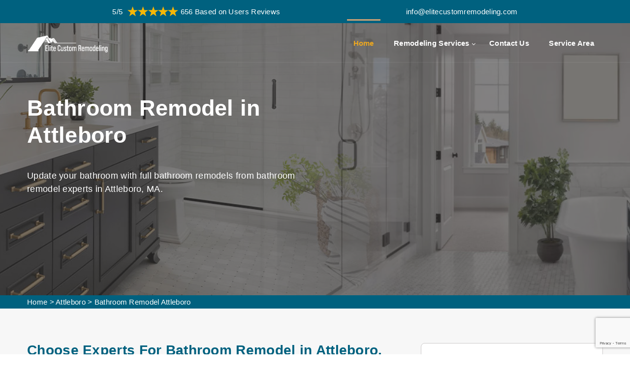

--- FILE ---
content_type: text/html
request_url: https://www.elitecustomremodeling.com/attleboro/bathroom-remodel-attleboro-ma/
body_size: 8992
content:
<!DOCTYPE html>
<html lang="en">


<head>
    <meta name="viewport" content="width=device-width, initial-scale=1.0">
    <meta charset="utf-8">
    <meta http-equiv="X-UA-Compatible" content="IE=edge">
   <title> Bathroom Remodel Attleboro, MA - Bathroom Remodel Contractors</title>
    <meta name="description" content="Find professional Bathroom Remodel Contractors in Attleboro, MA for the best bathroom remodel, and modern bathroom remodels services." />
    <meta name="keywords" content="bathroom remodel Attleboro, bathroom remodel near me Attleboro, bathroom remodel contractors Attleboro, small bathroom remodel Attleboro, bathroom remodel cost Attleboro, best bathroom remodel Attleboro, modern bathroom remodel Attleboro" />
    <meta name="robots" content="index, follow">
    <meta http-equiv="Content-Type" content="text/html; charset=utf-8">
    <meta name="language" content="English">
    <meta name="revisit-after" content="15 days">
    <meta name="revisit-after" content="7 days">
    <meta property="og:title" content=" Bathroom Remodel Attleboro, MA - Bathroom Remodel Contractors" />
    <meta property="og:description" content="Find professional Bathroom Remodel Contractors in Attleboro, MA for the best bathroom remodel, and modern bathroom remodels services." />
    <meta property="og:image" content="/userfiles/images/banner/bathroom-remodel.jpg" />
    <link rel="canonical" href="https://www.elitecustomremodeling.com/attleboro/bathroom-remodel-attleboro-ma/" />

    <!-- Favicon icon -->
    <link rel="icon" type="image/png" href="/userfiles/images/elite-custom-remodeling-favicon.png">
    <link rel="shortcut icon" href="/userfiles/images/favicon.png" />
    <link rel="stylesheet" href="/assets/css/home.css" media="all">
    
    <script src="/assets/js/jquery.min.js"></script>
    <script src="/assets/js/jquery.event.move.js"></script>
    <script src="/assets/js/jquery.twentytwenty.js"></script>
    <script>
        $(document).ready(function(){
            $(".twentytwenty-container[data-orientation!='vertical']").twentytwenty({default_offset_pct: 0.5});
            $(".twentytwenty-container[data-orientation='vertical']").twentytwenty({default_offset_pct: 0.3, orientation: 'vertical'});
        });
    </script>
    

</head>

<body>

    <!--page start-->
    <div class="page ttm-bgcolor-grey">
        
        <div class="d-md-none d-lg-none">
        <a href="tel:(859) 535-9466" class="mobile-icon">
            <i class="fa fa-phone" aria-hidden="true"></i>
      </a>
    </div>

        <!--header start-->
        <header class="header ttm-header-style-01" id="masthead"><!-- site-header-menu -->
<div class="site-header-menu" id="site-header-menu">
<div class="margi-remo text-center"><a class="phon-nmbr hovr-color" href="tel:(859) 535-9466"><i class="fa fa-phone margn-right" aria-hidden="true"></i>(859) 535-9466</a></div>

<div class="container-fluid ">
<div class="row topbar-bg-color">
<div class="col-lg-8 mx-auto " id="not-show-mobile">
<div class="top-bar-desktop">
<div class="rating-desktop">5/5 <img alt="Top Rated Remodeling Services in Attleboro" src="/userfiles/images/five-star.png" />656 Based on Users Reviews</div>

<div class="email-desktop"><a class="email-anchor" href="mailto:info@elitecustomremodeling.com">info@elitecustomremodeling.com</a></div>
</div>
</div>
</div>

<div class="site-header-menu-inner ttm-stickable-header">
<div class="container">
<div class="row">
<div class="col-lg-12"><!--site-navigation -->
<div class="site-navigation d-flex flex-row align-items-center justify-content-between"><!-- site-branding -->
<div class="site-branding "><a class="home-link" href="/" rel="home" title="Inoterior"><img alt="Remodeling Services in Attleboro" class="img-fluid" id="logo-img" src="/userfiles/images/elite-custom-remodeling-white.png" style="width: 167px; height: 53px;" /> </a></div>
<!-- site-branding end -->

<div class="d-flex flex-row">
<div class="btn-show-menu-mobile menubar menubar--squeeze"><span class="menubar-box"><span class="menubar-inner"></span> </span></div>
<!-- menu -->

<nav class="main-menu menu-mobile" id="menu">
<ul class="menu">
	<li class="mega-menu-item active"><a href="/">Home</a></li>
	<li class="mega-menu-item"><a class="mega-menu-link" href="#">Remodeling Services</a>
	<ul class="mega-submenu">
		<li><a href="/attleboro/bathroom-remodel-attleboro-ma/">Bathroom Remodel</a></li>
		<li><a href="/attleboro/kitchen-remodel-attleboro-ma/">Kitchen Remodel</a></li>
		<li><a href="/attleboro/home-remodeling-attleboro-ma/">Home Remodeling</a></li>
		<li><a href="/attleboro/residential-remodeling-attleboro-ma/">Residential Remodeling</a></li>
		<li><a href="/attleboro/basement-remodeling-attleboro-ma/">Basement Remodeling</a></li>
		<li><a href="/attleboro/pool-remodeling-attleboro-ma/">Pool Remodeling</a></li>
		<li><a href="/attleboro/commercial-remodeling-attleboro-ma/">Commercial Remodeling</a></li>
	</ul>
	</li>
	<li class="mega-menu-item"><a href="/contact-us/">Contact Us</a></li>
	<li class="mega-menu-item"><a href="/service-area/">Service Area</a></li>
</ul>
</nav>
<!-- menu end -->

<div class="header_extra d-flex flex-row align-items-center justify-content-end">
<div class="header_btn"><a class="ttm-btn ttm-btn-size-md btn-inline ttm-icon-btn-right ttm-btn-color-skincolor" href="tel:(859) 535-9466">(859) 535-9466</a></div>
</div>
</div>
</div>
<!-- site-navigation end--></div>
</div>
</div>
</div>
</div>
<!-- site-header-menu end--></div>
</header>

        <!--header end-->

        <div class="page-content bg-white"><!-- Slider -->
<div class="banner-three" style="background-image:url(/userfiles/images/banner/bathroom-remodel.jpg)">
<div class="container">
<div class="banner-inner">
<div class="row align-items-center">
<div class="col-lg-6 col-md-9 col-sm-10">
<div class="banner-content">
<h1>Bathroom Remodel in Attleboro&nbsp;</h1>

<p><br />
Update your bathroom with full bathroom remodels from bathroom remodel experts in Attleboro, MA.</p>
</div>
</div>
</div>
</div>
</div>
</div>
</div>
<div class="brd">
<div class="container">
<div class="row">
<div class="col-sm-12"><a href="/" class="bredcrumb-color">Home</a><span class="bredcrumb-color"> &gt; </span><a class="bredcrumb-color" href="/attleboro/remodeling-services-attleboro-ma/">Attleboro</a><span class="bredcrumb-color"> &gt; </span><a class="bredcrumb-color" href="/attleboro/bathroom-remodel-attleboro-ma/">Bathroom Remodel Attleboro </a></div>
</div>
</div>
</div>


<section class="main-content-wrap">
<div class="container">
<div class="row">
<div class="col-md-4"><div class="sidebar-wrapper"><!--Start single sidebar-->
<div class="single-sidebar wow fadeInUp animated" data-wow-delay="0.1s" data-wow-duration="1200ms">
<div class="title">
<h3>Quote For Bathroom Remodel in Attleboro</h3>
</div>

<div class="sidebar-content">
<div class="expMessage">&nbsp;</div>

<form id="contactUs" method="post">
<div class="form-group"><input class="form-control required" id="name" name="formInput[name]" placeholder="Name *" type="text" /></div>

<div class="form-group"><input class="form-control required" id="mobile" name="formInput[phone]" placeholder="Phone *" type="text" /></div>

<div class="form-group"><input class="form-control required" id="email" name="formInput[email]" placeholder="Email *" type="email" /></div>

<div class="form-group"><textarea class="form-control" cols="30" id="" name="formInput[message]" placeholder="Messsage" rows="3"></textarea></div>
<!-- Captcha Start -->

<div class="g-recaptcha" data-callback="setResponse" data-sitekey="6LcdydAiAAAAAMDCaGCB4BYeJ4Drfo-tel0PuRZ8" data-size="invisible">&nbsp;</div>
<input id="captcha-response" name="captcha-response" type="hidden" /> <!-- END Captcha Start -->
<div class="text-center"><button class="btn btn-primary style3" type="submit">Submit Now</button></div>
<input name="action" type="hidden" value="submitform" />&nbsp;</form>
</div>
</div>

<div class="single-sidebar wow fadeInUp animated" data-wow-delay="0.1s" data-wow-duration="1200ms">
<div class="title">
<h3>Attleboro Map</h3>
</div>

<div class="sidebar-search-box"><iframe frameborder="0" height="450" marginheight="0" marginwidth="0" scrolling="no" src="https://maps.google.com/maps?width=100%&amp;height=600&amp;hl=en&amp;q=Attleboro%20Massachusetts&amp;ie=UTF8&amp;t=&amp;z=14&amp;iwloc=B&amp;output=embed" width="100%">km radius map</iframe></div>
</div>
<!--End single sidebar-->

<div class="single-sidebar wow fadeInUp animated" data-wow-delay="0.1s" data-wow-duration="1200ms">
<div class="title">
<h3>Attleboro Information</h3>
</div>

<div class="sidebar-search-box"><div class="wikibox"><h3>Attleboro</h3><p>Attleboro is a city in Bristol County, Massachusetts, United States.  It was once known as &quot;The Jewelry Capital of the World&quot; for its many jewelry manufacturers.  According to the 2020 census, Attleboro had a population of 46,461.  Attleboro is the fourth-largest municipality in Bristol County, Behind New Bedford, Fall River, and Taunton.</p><img src="https://upload.wikimedia.org/wikipedia/commons/thumb/0/05/Attleboro_City_Hall%2C_Massachusetts.jpg/500px-Attleboro_City_Hall%2C_Massachusetts.jpg" alt="Attleboro" loading="lazy" /></div></div>
</div>

</div>
</div>

<div class="col-md-8">
<div class="main-content maerk">
<h2>Choose Experts For Bathroom Remodel in Attleboro, MA. The Average Bathroom Remodel Cost is Affordable For Modern Bathrooms Remodel And Small Bathroom Remodel in Attleboro, MA To Renovate Bathrooms Completely.</h2>

<p>Attleboro Elite Custom Remodeling&nbsp;is a leading bathroom remodeling company providing services that are designed to help you achieve the bathroom of your dreams, and&nbsp;will work with you every step of the way to make sure that happens. <strong>Bathroom Remodel Contractors</strong> outline the different steps involved in bathroom remodeling, including budget considerations, scheduling, and planning to provide a detailed description of the completed remodeling project and showcase the results of the work done.&nbsp;Attleboro Elite Custom Remodeling will work with you to choose the right materials, fixtures, and finishes for <strong>Modern Bathroom Remodel</strong>, and they will make sure that everything is installed correctly. Attleboro Elite Custom Remodeling is here to help you through every step of the bathroom remodeling process, so please don't hesitate to contact Attleboro Elite Custom Remodeling if you have any questions. Attleboro Elite Custom Remodeling is looking forward to helping you create the bathroom of your dreams</p>

<p><img src="https://www.elitecustomremodeling.com/imggen/bathroom-remodel-attleboro-ma.webp" alt=" Bathroom Remodel Attleboro - MA" loading="lazy"></p>

<h3>Bathroom Remodel Near Me in Attleboro, MA</h3>

<p>There are many benefits to using a professional bathroom remodel service, including the ability to get the job done quickly and efficiently. The Attleboro Elite Custom Remodeling <strong>Bathroom Remodel Service</strong> near you&nbsp;in Attleboro can help you with all aspects of your bathroom remodel, from choosing the right fixtures and finishes to planning and executing the project. Attleboro Elite Custom Remodeling bathroom remodel service near me in Attleboro, MA can provide you with a <strong>Complete Bathroom Renovation Package</strong> that includes everything you need to get the job done right. When you use Attleboro Elite Custom Remodeling bathroom remodel service near me in Attleboro, MA you can be sure that your bathroom will be completely transformed. You will have a new bathroom that looks and feels just the way you want it to. And, when the job is done, you will be able to enjoy your new bathroom for years to come.</p>

<h3>Bathroom Remodel Contractors in Attleboro, MA</h3>

<p>The Attleboro Elite Custom Remodeling bathroom remodel contractors are experts at bathroom renovations. Professionals&nbsp;will work with you to create a new bathroom that meets your needs, and budget and can help you select the right fixtures, flooring, and finishes for your new bathroom. They&nbsp;will also ensure that the<strong>&nbsp;Tiny Bathroom Remodels</strong> project is completed on time and within budget. Bathroom remodel contractors are a great resource for anyone planning a bathroom remodel. Attleboro Elite Custom Remodeling has&nbsp;the bathroom remodel contractors you can trust for your <strong>Modern Bathroom Renovation</strong> needs in Attleboro, MA. The Attleboro Elite Custom Remodeling team has years of experience helping Attleboro, MA homeowners create their dream bathrooms. Attleboro Elite Custom Remodeling&nbsp;will work with you to create a bathroom that meets your needs and budget. Attleboro Elite Custom Remodeling offers a wide range of services, from help selecting fixtures and finishes to complete project management.</p>

<p><img alt="Bathroom Remodel Contractors in Attleboro, MA" src="/userfiles/images/inner/best-bathroom-remodel.jpg" /></p>

<h2>Best Bathroom Remodel in Attleboro, MA</h2>

<p>Attleboro Elite Custom Remodeling specializes in giving your bathroom a complete makeover, and they&nbsp;will work with you to ensure that you are completely satisfied with the results of&nbsp;the bathroom remodel and <a href="/attleboro/kitchen-remodel-attleboro-ma/"><strong>Kitchen Remodel</strong></a>. Attleboro Elite Custom Remodeling knows how important it is to have a bathroom that meets your needs and expectations, and they will do everything they&nbsp;can to make sure that your remodel is exactly what you are looking for.&nbsp;Attleboro Elite Custom Remodeling provides <strong>Professional Bathroom Remodel Service</strong> for a complete makeover of your bathroom. The Attleboro Elite Custom Remodeling remodelers know how important it is to have a bathroom that meets your needs and expectations.</p>

<h3>Small Bathroom Remodel in Attleboro, MA</h3>

<p>Bathroom remodeling is a great way to update your home and make it more functional and stylish. Attleboro Elite Custom Remodeling <strong>Small Bathroom Remodel Service</strong> can help you with every step of the process, from design to execution. Attleboro Elite Custom Remodeling&nbsp;will work with you to create a custom plan that fits your needs and budget, and they&nbsp;will also help you select the perfect fixtures, finishes, and <strong>Modern Bathroom Remodel Materials</strong>. Attleboro Elite Custom Remodeling will also handle all the logistics of the remodel, so you can relax and enjoy your new space. Whether you are looking for a complete makeover or just a few small changes, Attleboro Elite Custom Remodeling small bathroom remodel service can help you achieve the bathroom of your dreams. Contact Attleboro Elite Custom Remodeling today to get started.</p>

<h2>Modern Bathroom Remodel in Attleboro, MA</h2>

<p>Attleboro Elite Custom Remodeling specializes in modern bathroom design and can provide you with the perfect solution for your home. Attleboro Elite Custom Remodeling understands that everyone's needs are different, so Attleboro Elite Custom Remodeling offers a variety of <strong>Best Bathroom Remodel</strong> options to choose from. Whether you are looking for a complete overhaul or just a few minor changes, Attleboro Elite Custom Remodeling is here to help. The Attleboro Elite Custom Remodeling remodeling team will work with you to create a <strong>Custom Design Bathroom Remodel</strong> that fits your style and budget. If you are not sure where to start, the Attleboro Elite Custom Remodeling team can provide you with some inspiration. The Attleboro Elite Custom Remodeling team shows you some of past projects and helps you envision what is possible for your own space. If you are ready to get started, contact Attleboro Elite Custom Remodeling today to schedule a consultation.</p>

<p><img alt="Modern Bathroom Remodel in Attleboro, MA" src="/userfiles/images/inner/modern-bathroom-remodel.jpg" /></p>

<h3>Bathroom Remodel Cost in Attleboro, MA</h3>

<p>When considering a bathroom remodel, one of the first things you will need to take into account is the cost. Bathroom remodels can be relatively expensive, so it is important to have a clear budget in mind before you start. Professionals&nbsp;provide <strong>Affordable Bathroom Remodel Services</strong>. Attleboro Elite Custom Remodeling&nbsp;offer bathroom remodel service costs including design, material, installation, and warranty.</p>
</div>

<div class="main-part main-part-acccordian">
    <div class="title md-mb-15">
        <h2 class="text-part">Frequently Asked Questions About Bathroom Remodel</h2>
    </div>

    <div class="faq-content">
        <div class="accordion" id="accordion">
            <div class="card">
                <div class="card-header" class="card-link" data-toggle="collapse" href="#collapseOne"><a
                        class="card-link" data-toggle="collapse" href="#collapseOne">What bathroom remodeling services do you offer?</a></div>

                <div class="collapse show" data-parent="#accordion" id="collapseOne">
                    <div class="card-body">We offer a wide range of bathroom remodeling services, from simple updates to complete renovations. We can help you with everything from choosing new fixtures and finishes, to designing and building custom bathroom features.</div>
                </div>
            </div>

            <div class="card">
                <div class="card-header" aria-expanded="false" class="card-link collapsed" data-toggle="collapse"
                    href="#collapseTwo"><a aria-expanded="false" class="card-link collapsed" data-toggle="collapse"
                        href="#collapseTwo">How much does a bathroom remodel typically cost?</a></div>

                <div class="collapse" data-parent="#accordion" id="collapseTwo" style="">
                    <div class="card-body">The cost of a bathroom remodel can vary depending on the scope of work and the quality of materials used. A typical bathroom remodel will cost between $5,000 and $10,000. However, if you are planning a complete renovation with custom features, the cost could be much higher.</div>
                </div>
            </div>

            <div class="card">
                <div class="card-header" aria-expanded="false" class="card-link collapsed" data-toggle="collapse"
                    href="#collapseThree"><a aria-expanded="false" class="card-link collapsed" data-toggle="collapse"
                        href="#collapseThree">How long does a bathroom remodel take?</a>
                </div>

                <div class="collapse" data-parent="#accordion" id="collapseThree" style="">
                    <div class="card-body">The duration of a bathroom remodel depends on the scope of work. A simple update, such as painting or installing new fixtures, can usually be completed in a few days. A more extensive renovation, such as a complete gut job, could take several weeks or even months to finish.</div>
                </div>
            </div>





        </div>
    </div>
</div>







</div>
</div>
</div>
</section>
<!--bottom_zero_padding-section-->
<section class="ttm-row bottom_zero_padding-section clearfix">
<div class="container"><!--row-->
<div class="row">
<div class="col-lg-8 col-md-10 col-sm-12 m-auto"><!--section-title-->
<div class="section-title title-style-center_text">
<div class="title-header">
<h4 class="title">Praise From Our Happy Clients About Our Bathroom Remodel&nbsp;in Attleboro</h4>
</div>
</div>
<!--section-title end--></div>
</div>
<!--row end--><!--row-->

<div class="row slick_slider" data-slick="{&quot;slidesToShow&quot;: 3, &quot;slidesToScroll&quot;: 1, &quot;arrows&quot;:false, &quot;autoplay&quot;:false, &quot;infinite&quot;:true, &quot;responsive&quot;: [{&quot;breakpoint&quot;:992,&quot;settings&quot;:{&quot;slidesToShow&quot;: 2}}, {&quot;breakpoint&quot;:540,&quot;settings&quot;:{&quot;slidesToShow&quot;: 1}}]}">
<div class="col-lg-6"><!--testimonials-->
<div class="testimonials style1">
<div class="testimonials-inner-item">
<div class="testimonial-content">
<div class="ttm-ratting-star"><i class="fa fa-star"></i><i class="fa fa-star"></i><i
                                    class="fa fa-star"></i><i class="fa fa-star"></i><i class="fa fa-star-o"></i></div>

<blockquote>“Working with Attleboro Elite Custom Remodeling in Attleboro, MA was like no other experience I’ve ever had and they nicely remodeled my very old house. They’re so professional and stayed in close communication with me. I will NEVER hire any other contractor again!”</blockquote>

<div class="testimonial-avatar">
<div class="testimonial-caption">
<h3>Shawn Eldridge</h3>
</div>
</div>
</div>
</div>
</div>
<!--testimonials end--></div>

<div class="col-lg-6"><!--testimonials-->
<div class="testimonials style1">
<div class="testimonials-inner-item">
<div class="testimonial-content">
<div class="ttm-ratting-star"><i class="fa fa-star"></i><i class="fa fa-star"></i><i
                                    class="fa fa-star"></i><i class="fa fa-star"></i><i class="fa fa-star-o"></i></div>

<blockquote>“I’m so pleased to hire Attleboro Elite Custom Remodeling's contractors for bathroom remodeling in Attleboro, MA. I couldn’t be happier with how it turned out. They totally got my “vision” from the very first conversation and they did quality work. Highly recommend them!”</blockquote>

<div class="testimonial-avatar">
<div class="testimonial-caption">
<h3>Vanessa Kilmer</h3>
</div>
</div>
</div>
</div>
</div>
<!--testimonials end--></div>

<div class="col-lg-6"><!--testimonials-->
<div class="testimonials style1">
<div class="testimonials-inner-item">
<div class="testimonial-content">
<div class="ttm-ratting-star"><i class="fa fa-star"></i><i class="fa fa-star"></i><i
                                    class="fa fa-star"></i><i class="fa fa-star"></i><i class="fa fa-star-o"></i></div>

<blockquote>“Very happy with the right decision of choosing Attleboro Elite Custom Remodeling in Attleboro, MA to remodel my home kitchen. They used original fixtures and quality material for kitchen remodeling and I had no idea that the remodeling project would be so perfect.”</blockquote>

<div class="testimonial-avatar">
<div class="testimonial-caption">
<h3>John Rodrigues</h3>
</div>
</div>
</div>
</div>
</div>
<!--testimonials end--></div>

<div class="col-lg-6"><!--testimonials-->
<div class="testimonials style1">
<div class="testimonials-inner-item">
<div class="testimonial-content">
<div class="ttm-ratting-star"><i class="fa fa-star"></i><i class="fa fa-star"></i><i
                                    class="fa fa-star"></i><i class="fa fa-star"></i><i class="fa fa-star-o"></i></div>

<blockquote>“ I was satisfied with the level of remodeling service provided by Attleboro Elite Custom Remodeling in Attleboro, MA. Any time I needed an answer, their remodeling team was there. They were very professional, skilled and courteous, and the end result is really beautiful.”</blockquote>

<div class="testimonial-avatar">
<div class="testimonial-caption">
<h3>Anita Martinez</h3>
</div>
</div>
</div>
</div>
</div>
<!--testimonials end--></div>
</div>
<!--row end--></div>
</section>
<!--bottom_zero_padding-section end--> <section class="padding-50px-tb btm-cities">
<div class="container">
<div class="row">
<div class="col-sm-12">
<div class="text-center">
<h4>Areas We Serve For Bathroom Remodel in Massachusetts</h4>
</div>
<ul class="ul3"><li ><a href="/agawam/bathroom-remodel-agawam-ma/">Agawam</a></li><li ><a href="/amherst/bathroom-remodel-amherst-ma/">Amherst</a></li><li ><a href="/attleboro/bathroom-remodel-attleboro-ma/">Attleboro</a></li><li ><a href="/barnstable/bathroom-remodel-barnstable-ma/">Barnstable</a></li><li ><a href="/beverly/bathroom-remodel-beverly-ma/">Beverly</a></li><li ><a href="/boston/bathroom-remodel-boston-ma/">Boston</a></li><li ><a href="/braintree/bathroom-remodel-braintree-ma/">Braintree</a></li><li ><a href="/bridgewater/bathroom-remodel-bridgewater-ma/">Bridgewater</a></li><li ><a href="/brockton/bathroom-remodel-brockton-ma/">Brockton</a></li><li ><a href="/cambridge/bathroom-remodel-cambridge-ma/">Cambridge</a></li><li ><a href="/chelsea/bathroom-remodel-chelsea-ma/">Chelsea</a></li><li ><a href="/chicopee/bathroom-remodel-chicopee-ma/">Chicopee</a></li><li ><a href="/everett/bathroom-remodel-everett-ma/">Everett</a></li><li ><a href="/fall-river/bathroom-remodel-fall-river-ma/">Fall River</a></li><li ><a href="/fitchburg/bathroom-remodel-fitchburg-ma/">Fitchburg</a></li><li ><a href="/framingham/bathroom-remodel-framingham-ma/">Framingham</a></li><li ><a href="/franklin/bathroom-remodel-franklin-ma/">Franklin</a></li><li ><a href="/gloucester/bathroom-remodel-gloucester-ma/">Gloucester</a></li><li ><a href="/haverhill/bathroom-remodel-haverhill-ma/">Haverhill</a></li><li ><a href="/holyoke/bathroom-remodel-holyoke-ma/">Holyoke</a></li><li ><a href="/lawrence/bathroom-remodel-lawrence-ma/">Lawrence</a></li><li ><a href="/leominster/bathroom-remodel-leominster-ma/">Leominster</a></li><li ><a href="/lowell/bathroom-remodel-lowell-ma/">Lowell</a></li><li ><a href="/lynn/bathroom-remodel-lynn-ma/">Lynn</a></li><li ><a href="/malden/bathroom-remodel-malden-ma/">Malden</a></li><li ><a href="/marlborough/bathroom-remodel-marlborough-ma/">Marlborough</a></li><li ><a href="/medford/bathroom-remodel-medford-ma/">Medford</a></li><li ><a href="/melrose/bathroom-remodel-melrose-ma/">Melrose</a></li><li ><a href="/methuen-town/bathroom-remodel-methuen-town-ma/">Methuen Town</a></li><li ><a href="/new-bedford/bathroom-remodel-new-bedford-ma/">New Bedford</a></li><li ><a href="/newton/bathroom-remodel-newton-ma/">Newton</a></li><li ><a href="/north-attleborough/bathroom-remodel-north-attleborough-ma/">North Attleborough</a></li><li ><a href="/northampton/bathroom-remodel-northampton-ma/">Northampton</a></li><li ><a href="/peabody/bathroom-remodel-peabody-ma/">Peabody</a></li><li ><a href="/pittsfield/bathroom-remodel-pittsfield-ma/">Pittsfield</a></li><li ><a href="/quincy/bathroom-remodel-quincy-ma/">Quincy</a></li><li ><a href="/randolph/bathroom-remodel-randolph-ma/">Randolph</a></li><li ><a href="/revere/bathroom-remodel-revere-ma/">Revere</a></li><li ><a href="/salem/bathroom-remodel-salem-ma/">Salem</a></li><li ><a href="/somerville/bathroom-remodel-somerville-ma/">Somerville</a></li><li ><a href="/springfield/bathroom-remodel-springfield-ma/">Springfield</a></li><li ><a href="/taunton/bathroom-remodel-taunton-ma/">Taunton</a></li><li ><a href="/waltham/bathroom-remodel-waltham-ma/">Waltham</a></li><li ><a href="/watertown-town/bathroom-remodel-watertown-town-ma/">Watertown Town</a></li><li ><a href="/west-springfield/bathroom-remodel-west-springfield-ma/">West Springfield</a></li><li ><a href="/westfield/bathroom-remodel-westfield-ma/">Westfield</a></li><li ><a href="/weymouth/bathroom-remodel-weymouth-ma/">Weymouth</a></li><li ><a href="/woburn/bathroom-remodel-woburn-ma/">Woburn</a></li><li ><a href="/worcester/bathroom-remodel-worcester-ma/">Worcester</a></li></ul></div>
</div>
</div>
</section>


        <!--footer start-->
        <footer class="footer ttm-bg ttm-bgcolor-darkgrey widget-footer clearfix">
    <div class="ttm-row-wrapper-bg-layer ttm-bg-layer">&nbsp;</div>

    <div class="container">
        <div class="second-footer">
            <div class="row">
                <div class="col-xs-12 col-sm-6 col-md-6 col-lg-4 widget-area">
                    <div class="widget widget_text clearfix">
                        <div class="footer-logo"> <a href="/"><img alt="Remodeling Services in Attleboro"
                                    class="img-fluid" id="footer-logo-img" src="/userfiles/images/elite-custom-remodeling-white.png"
                                    style="width: 205px; height: 65px;" /></a></div>

                        <div class="textwidget widget-text">
                            <p>Attleboro Elite Custom Remodeling is committed to providing creative and the best remodeling services
                                for over decades in Attleboro, MA and has a professional team of
                                remodeling experts to remodel any part of your home or business.</p>
                        </div>
                        <div class="social-icons">
                            <a href="https://www.facebook.com/profile.php?id=100088919386319&mibextid=ZbWKwL"><i
                                    class="fa fa-facebook" aria-hidden="true"></i> </a>

                            <a href="https://www.youtube.com/watch?v=1-YgIewWWF4"><i class="fa fa-youtube-play"
                                    aria-hidden="true"></i></a>


                            <a href="https://www.houzz.com/pro/webuser-723744513/elite-custom-remodeling"><i
                                    class="fa fa-houzz" aria-hidden="true"></i> </a>

                        </div>
                    </div>
                </div>

                <div class="col-xs-12 col-sm-6 col-md-6 col-lg-4 widget-area">
                    <div class="widget widget_nav_menu clearfix">
                        <h3 class="widget-title">Quick Links</h3>

                        <ul class="menu" id="menu-footer-service-link">
                            <li><a
                                    href="/attleboro/bathroom-remodel-attleboro-ma/">Bathroom
                                    Remodel</a></li>
                            <li><a
                                    href="/attleboro/kitchen-remodel-attleboro-ma/">Kitchen
                                    Remodel</a></li>
                            <li><a
                                    href="/attleboro/home-remodeling-attleboro-ma/">Home
                                    Remodeling</a></li>
                            <li><a href="/contact-us/">Contact Us</a></li>
                            <li><a href="/service-area/">Service Area</a></li>
                        </ul>
                    </div>
                </div>

                <div class="col-xs-12 col-sm-6 col-md-12 col-lg-4 widget-area">
                    <div class="widget widget-timing clearfix">
                        <h3 class="widget-title">Keep In Touch</h3>

                        <div class="featured-icon-box icon-align-before-content icon-ver_align-top style1">
                            <div class="featured-icon">
                                <div
                                    class="ttm-icon ttm-icon_element-onlytxt ttm-icon_element-color-skincolor ttm-icon_element-size-xs">
                                    <i class="flaticon flaticon-call-1"></i></div>
                            </div>

                            <div class="featured-content">
                                <div class="featured-title">
                                    <h3>Phone Number</h3>
                                </div>

                                <div class="featured-desc"><a href="tel:(859) 535-9466">(859) 535-9466</a></div>
                            </div>
                        </div>

                        <div class="featured-icon-box icon-align-before-content icon-ver_align-top style1">
                            <div class="featured-icon">
                                <div
                                    class="ttm-icon ttm-icon_element-onlytxt ttm-icon_element-color-skincolor ttm-icon_element-size-xs">
                                    <i class="flaticon flaticon-email"></i></div>
                            </div>

                            <div class="featured-content">
                                <div class="featured-title">
                                    <h3>Email Address</h3>
                                </div>

                                <div class="featured-desc"><a href="mailto:info@elitecustomremodeling.com">Email us</a>
                                </div>
                            </div>
                        </div>

                        <div class="featured-icon-box icon-align-before-content icon-ver_align-top style1">
                            <div class="featured-icon">
                                <div
                                    class="ttm-icon ttm-icon_element-onlytxt ttm-icon_element-color-skincolor ttm-icon_element-size-xs">
                                    <i class="flaticon flaticon-navigation"></i></div>
                            </div>

                            <div class="featured-content">
                                <div class="featured-title">
                                    <h3>Location</h3>
                                </div>

                                <div class="featured-desc">
                                    <address><a href="/service-area/">Attleboro, MA</a></address>
                                </div>
                            </div>
                        </div>


                    </div>
                </div>

                <div class="col-md-12">
                    <p class="footer-text-color"><strong>Disclaimer:</strong> Attleboro Elite Custom Remodeling is a free service to
                        assist homeowners in connecting with local service providers. All service providers are
                        independent and Attleboro Elite Custom Remodeling does not warrant or guarantee any service performed or
                        product offered. It is the responsibility of the homeowner to verify that the hired provider
                        furnishes the necessary license and insurance required for the work being performed. All persons
                        depicted in a photo or video are actors or models and not providers listed on Attleboro Elite Custom Remodeling.</p>
                </div>
            </div>
        </div>

        <div class="bottom-footer-text">
            <div class="row copyright">
                <div class="col-lg-12 col-md-12">
                    <p class="mb-0 res-991-pb-15 text-center">©
                        <script>
                            document.write(new Date().getFullYear())
                        </script><a href="/"> &nbsp;Attleboro Elite Custom Remodeling</a>. All rights reserved.
                    </p>
                </div>
            </div>
        </div>
    </div>
</footer>
        <!--footer end-->

        <!--back-to-top start-->
        <a id="totop" href="#top">
            <i class="fa fa-angle-up"></i>
        </a>
        <!--back-to-top end-->

    </div><!-- page end -->

    
    
   
<script type="application/ld+json">
    {
      "@context": "https://schema.org",
      "@type": "NewsArticle",
      "headline": "Article headline",
      "image": ["/userfiles/images/banner/bathroom-remodel.jpg"],
      "datePublished": "2015-02-05T08:00:00+08:00",
      "dateModified": "2015-02-05T09:20:00+08:00",
      "author": [
        {
          "@type": "Person",
          "name": "Jane Doe",
          "url": "https://www.elitecustomremodeling.com/"
        }
      ]
    }
  </script>

<script type="application/ld+json">
    {
      "@context": "https://schema.org",
      "@type": "BreadcrumbList",
      "itemListElement": [
        {
          "@type": "ListItem",
          "position": 1,
          "item": {
            "@id": "/attleboro/bathroom-remodel-attleboro-ma/",
            "name": "Attleboro Elite Custom Remodeling"
          }
        }
      ]
    }
  </script>

<script type="application/ld+json">
    {
      "@context": "https://schema.org",
      "@type": "Organization",
      "name": "Attleboro Elite Custom Remodeling",
      "legalName": "Attleboro Elite Custom Remodeling",
      "alternateName": "Attleboro Elite Custom Remodeling",
      "url": "https://www.elitecustomremodeling.com/",
      "logo": "/userfiles/images/elite-custom-remodeling.png",
      "foundingDate": "2001",
      "founders": [
        {
          "@type": "Person",
          "name": "Top"
        }
      ],
      "address": {
        "@type": "PostalAddress",
        "streetAddress": "Massachusetts",
        "addressLocality": "Massachusetts",
        "addressRegion": "Massachusetts",
        "addressCountry": "Massachusetts"
      },
      "contactPoint": {
        "@type": "ContactPoint",
        "contactType": "customer support",
        "telephone": "(859) 535-9466"
      },
      "sameAs": [
        "https://www.facebook.com/",
        "https://www.youtube.com/"
      ]
    }
  </script>

<script type="application/ld+json">
    {
      "@context": "http://schema.org/",
      "@type": "Product",
      "name": "Bathroom Remodel Attleboro ",
      "image": "/userfiles/images/banner/bathroom-remodel.jpg",
      "description": "Find professional Bathroom Remodel Contractors in Attleboro, MA for the best bathroom remodel, and modern bathroom remodels services.",
      "brand": {
        "@type": "Brand",
        "name": "Attleboro Elite Custom Remodeling"
      },
      "sku": "0",
      "gtin8": "0",
      "gtin13": "0",
      "gtin14": "0",
      "mpn": "0",
      "offers": {
        "@type": "AggregateOffer",
        "priceCurrency": "USD",
        "lowPrice": "1",
        "highPrice": "10",
        "offerCount": "7"
      },
      "aggregateRating": {
        "@type": "AggregateRating",
        "ratingValue": "4.9",
        "bestRating": "5",
        "worstRating": "",
        "ratingCount": "656"
      },
  
      "review": {
        "@context": "http://schema.org/",
        "name": "Best Rating",
        "@type": "Review",
        "reviewBody": "Working with Elite Custom Remodelingwas like no other experience I’ve ever had and they nicely remodeled my very old house. They’re so professional and stayed in close communication with me. I will NEVER hire any other contractor again!",
        "author": {
          "@type": "Person",
          "name": "John Parker"
        }
      }
    }
  </script>

<script type="application/ld+json">
    {
      "@context": "http://schema.org/",
      "@type": "Review",
      "author": {
        "@type": "Person",
        "name": "John Parker"
      },
      "reviewBody": "Working with Elite Custom Remodelingwas like no other experience I’ve ever had and they nicely remodeled my very old house. They’re so professional and stayed in close communication with me. I will NEVER hire any other contractor again!",
      "itemReviewed": {
        "@type": "LocalBusiness",
        "name": "Attleboro Elite Custom Remodeling",
        "priceRange": "$$",
        "telephone": "(859) 535-9466",
        "address": {
          "@type": "PostalAddress",
          "streetAddress": "Massachusetts",
          "addressLocality": "Massachusetts",
          "addressRegion": "Massachusetts",
          "addressCountry": "Massachusetts"
        },
  
        "image": "/userfiles/images/elite-custom-remodeling.png"
      },
      "reviewRating": {
        "@type": "Rating",
        "ratingValue": 5,
        "worstRating": 1,
        "bestRating": 5,
        "reviewAspect": "Ambiance"
      }
    }
  </script>

<script type="application/ld+json">
    {
      "@context": "http://schema.org",
      "@type": "WebSite",
      "url": "https://www.elitecustomremodeling.com/",
      "potentialAction": {
        "@type": "SearchAction",
        "target": "https://www.elitecustomremodeling.com/search/{search_key}",
        "query-input": "required name=search_key"
      }
    }
  </script>
  


    <!-- Javascript -->

    <script src="/assets/js/jquery-migrate-1.4.1.min.js"></script>
    <script src="/assets/js/tether.min.js"></script>
    <script src="/assets/js/bootstrap.min.js"></script>
    <script src="/assets/js/jquery.easing.js"></script>
    <script src="/assets/js/jquery-waypoints.js"></script>
    <script src="/assets/js/jquery-validate.js"></script>
    <script src="/assets/js/jquery.prettyPhoto.js"></script>
    <script src="/assets/js/slick.min.js"></script>
    <script src="/assets/js/numinate.min.js"></script>
    <script src="/assets/js/imagesloaded.min.js"></script>
    <script src="/assets/js/jquery-isotope.js"></script>
    <script src="/assets/js/circle-progress.min.js"></script>
    <script src="/assets/js/main.js"></script>

    <!-- Revolution Slider -->
    <script src="/assets/revolution/js/slider.js"></script>
    <script src='/assets/revolution/js/revolution.tools.min.js'></script>
    <script src='/assets/revolution/js/rs6.min.js'></script>
    <!-- Javascript end-->
    
	 <script src="/assets/js/jquery.validate.min.js"></script>
      <script src="/assets/js/maskinput.min.js"></script>

	 <script src="https://www.google.com/recaptcha/api.js" async defer></script>  
    <script>
    
    
        
(function ($) {
      "use strict";
         $('#mobile').mask("999-999-9999");
            $("#contactUs").validate({
        submitHandler: function () {
            grecaptcha.execute();
            return false; 
        }
    });
  })(jQuery);
  
    
    function setResponse(response) {
    document.getElementById("captcha-response").value = response;
    var curForm = $("#contactUs");
    console.log('Captcha OK');
    $("<div />").addClass("formOverlay").appendTo(curForm);
    $.ajax({
        url: "/mail.php",
        type: "POST",
        data: curForm.serialize(),
        success: function (resdata) {
            var res = resdata.split("::");
            console.log(res);
            curForm.find("div.formOverlay").remove();
            curForm.prev(".expMessage").html(res[1]);
            if (res[0] == "Success") {
                curForm.remove();
                curForm.prev(".expMessage").html("");
            }
        },
    });
    return !1;
}

    </script>
    



</body>

</html>

--- FILE ---
content_type: text/html; charset=utf-8
request_url: https://www.google.com/recaptcha/api2/anchor?ar=1&k=6LcdydAiAAAAAMDCaGCB4BYeJ4Drfo-tel0PuRZ8&co=aHR0cHM6Ly93d3cuZWxpdGVjdXN0b21yZW1vZGVsaW5nLmNvbTo0NDM.&hl=en&v=PoyoqOPhxBO7pBk68S4YbpHZ&size=invisible&anchor-ms=20000&execute-ms=30000&cb=43qkgj78j4no
body_size: 49401
content:
<!DOCTYPE HTML><html dir="ltr" lang="en"><head><meta http-equiv="Content-Type" content="text/html; charset=UTF-8">
<meta http-equiv="X-UA-Compatible" content="IE=edge">
<title>reCAPTCHA</title>
<style type="text/css">
/* cyrillic-ext */
@font-face {
  font-family: 'Roboto';
  font-style: normal;
  font-weight: 400;
  font-stretch: 100%;
  src: url(//fonts.gstatic.com/s/roboto/v48/KFO7CnqEu92Fr1ME7kSn66aGLdTylUAMa3GUBHMdazTgWw.woff2) format('woff2');
  unicode-range: U+0460-052F, U+1C80-1C8A, U+20B4, U+2DE0-2DFF, U+A640-A69F, U+FE2E-FE2F;
}
/* cyrillic */
@font-face {
  font-family: 'Roboto';
  font-style: normal;
  font-weight: 400;
  font-stretch: 100%;
  src: url(//fonts.gstatic.com/s/roboto/v48/KFO7CnqEu92Fr1ME7kSn66aGLdTylUAMa3iUBHMdazTgWw.woff2) format('woff2');
  unicode-range: U+0301, U+0400-045F, U+0490-0491, U+04B0-04B1, U+2116;
}
/* greek-ext */
@font-face {
  font-family: 'Roboto';
  font-style: normal;
  font-weight: 400;
  font-stretch: 100%;
  src: url(//fonts.gstatic.com/s/roboto/v48/KFO7CnqEu92Fr1ME7kSn66aGLdTylUAMa3CUBHMdazTgWw.woff2) format('woff2');
  unicode-range: U+1F00-1FFF;
}
/* greek */
@font-face {
  font-family: 'Roboto';
  font-style: normal;
  font-weight: 400;
  font-stretch: 100%;
  src: url(//fonts.gstatic.com/s/roboto/v48/KFO7CnqEu92Fr1ME7kSn66aGLdTylUAMa3-UBHMdazTgWw.woff2) format('woff2');
  unicode-range: U+0370-0377, U+037A-037F, U+0384-038A, U+038C, U+038E-03A1, U+03A3-03FF;
}
/* math */
@font-face {
  font-family: 'Roboto';
  font-style: normal;
  font-weight: 400;
  font-stretch: 100%;
  src: url(//fonts.gstatic.com/s/roboto/v48/KFO7CnqEu92Fr1ME7kSn66aGLdTylUAMawCUBHMdazTgWw.woff2) format('woff2');
  unicode-range: U+0302-0303, U+0305, U+0307-0308, U+0310, U+0312, U+0315, U+031A, U+0326-0327, U+032C, U+032F-0330, U+0332-0333, U+0338, U+033A, U+0346, U+034D, U+0391-03A1, U+03A3-03A9, U+03B1-03C9, U+03D1, U+03D5-03D6, U+03F0-03F1, U+03F4-03F5, U+2016-2017, U+2034-2038, U+203C, U+2040, U+2043, U+2047, U+2050, U+2057, U+205F, U+2070-2071, U+2074-208E, U+2090-209C, U+20D0-20DC, U+20E1, U+20E5-20EF, U+2100-2112, U+2114-2115, U+2117-2121, U+2123-214F, U+2190, U+2192, U+2194-21AE, U+21B0-21E5, U+21F1-21F2, U+21F4-2211, U+2213-2214, U+2216-22FF, U+2308-230B, U+2310, U+2319, U+231C-2321, U+2336-237A, U+237C, U+2395, U+239B-23B7, U+23D0, U+23DC-23E1, U+2474-2475, U+25AF, U+25B3, U+25B7, U+25BD, U+25C1, U+25CA, U+25CC, U+25FB, U+266D-266F, U+27C0-27FF, U+2900-2AFF, U+2B0E-2B11, U+2B30-2B4C, U+2BFE, U+3030, U+FF5B, U+FF5D, U+1D400-1D7FF, U+1EE00-1EEFF;
}
/* symbols */
@font-face {
  font-family: 'Roboto';
  font-style: normal;
  font-weight: 400;
  font-stretch: 100%;
  src: url(//fonts.gstatic.com/s/roboto/v48/KFO7CnqEu92Fr1ME7kSn66aGLdTylUAMaxKUBHMdazTgWw.woff2) format('woff2');
  unicode-range: U+0001-000C, U+000E-001F, U+007F-009F, U+20DD-20E0, U+20E2-20E4, U+2150-218F, U+2190, U+2192, U+2194-2199, U+21AF, U+21E6-21F0, U+21F3, U+2218-2219, U+2299, U+22C4-22C6, U+2300-243F, U+2440-244A, U+2460-24FF, U+25A0-27BF, U+2800-28FF, U+2921-2922, U+2981, U+29BF, U+29EB, U+2B00-2BFF, U+4DC0-4DFF, U+FFF9-FFFB, U+10140-1018E, U+10190-1019C, U+101A0, U+101D0-101FD, U+102E0-102FB, U+10E60-10E7E, U+1D2C0-1D2D3, U+1D2E0-1D37F, U+1F000-1F0FF, U+1F100-1F1AD, U+1F1E6-1F1FF, U+1F30D-1F30F, U+1F315, U+1F31C, U+1F31E, U+1F320-1F32C, U+1F336, U+1F378, U+1F37D, U+1F382, U+1F393-1F39F, U+1F3A7-1F3A8, U+1F3AC-1F3AF, U+1F3C2, U+1F3C4-1F3C6, U+1F3CA-1F3CE, U+1F3D4-1F3E0, U+1F3ED, U+1F3F1-1F3F3, U+1F3F5-1F3F7, U+1F408, U+1F415, U+1F41F, U+1F426, U+1F43F, U+1F441-1F442, U+1F444, U+1F446-1F449, U+1F44C-1F44E, U+1F453, U+1F46A, U+1F47D, U+1F4A3, U+1F4B0, U+1F4B3, U+1F4B9, U+1F4BB, U+1F4BF, U+1F4C8-1F4CB, U+1F4D6, U+1F4DA, U+1F4DF, U+1F4E3-1F4E6, U+1F4EA-1F4ED, U+1F4F7, U+1F4F9-1F4FB, U+1F4FD-1F4FE, U+1F503, U+1F507-1F50B, U+1F50D, U+1F512-1F513, U+1F53E-1F54A, U+1F54F-1F5FA, U+1F610, U+1F650-1F67F, U+1F687, U+1F68D, U+1F691, U+1F694, U+1F698, U+1F6AD, U+1F6B2, U+1F6B9-1F6BA, U+1F6BC, U+1F6C6-1F6CF, U+1F6D3-1F6D7, U+1F6E0-1F6EA, U+1F6F0-1F6F3, U+1F6F7-1F6FC, U+1F700-1F7FF, U+1F800-1F80B, U+1F810-1F847, U+1F850-1F859, U+1F860-1F887, U+1F890-1F8AD, U+1F8B0-1F8BB, U+1F8C0-1F8C1, U+1F900-1F90B, U+1F93B, U+1F946, U+1F984, U+1F996, U+1F9E9, U+1FA00-1FA6F, U+1FA70-1FA7C, U+1FA80-1FA89, U+1FA8F-1FAC6, U+1FACE-1FADC, U+1FADF-1FAE9, U+1FAF0-1FAF8, U+1FB00-1FBFF;
}
/* vietnamese */
@font-face {
  font-family: 'Roboto';
  font-style: normal;
  font-weight: 400;
  font-stretch: 100%;
  src: url(//fonts.gstatic.com/s/roboto/v48/KFO7CnqEu92Fr1ME7kSn66aGLdTylUAMa3OUBHMdazTgWw.woff2) format('woff2');
  unicode-range: U+0102-0103, U+0110-0111, U+0128-0129, U+0168-0169, U+01A0-01A1, U+01AF-01B0, U+0300-0301, U+0303-0304, U+0308-0309, U+0323, U+0329, U+1EA0-1EF9, U+20AB;
}
/* latin-ext */
@font-face {
  font-family: 'Roboto';
  font-style: normal;
  font-weight: 400;
  font-stretch: 100%;
  src: url(//fonts.gstatic.com/s/roboto/v48/KFO7CnqEu92Fr1ME7kSn66aGLdTylUAMa3KUBHMdazTgWw.woff2) format('woff2');
  unicode-range: U+0100-02BA, U+02BD-02C5, U+02C7-02CC, U+02CE-02D7, U+02DD-02FF, U+0304, U+0308, U+0329, U+1D00-1DBF, U+1E00-1E9F, U+1EF2-1EFF, U+2020, U+20A0-20AB, U+20AD-20C0, U+2113, U+2C60-2C7F, U+A720-A7FF;
}
/* latin */
@font-face {
  font-family: 'Roboto';
  font-style: normal;
  font-weight: 400;
  font-stretch: 100%;
  src: url(//fonts.gstatic.com/s/roboto/v48/KFO7CnqEu92Fr1ME7kSn66aGLdTylUAMa3yUBHMdazQ.woff2) format('woff2');
  unicode-range: U+0000-00FF, U+0131, U+0152-0153, U+02BB-02BC, U+02C6, U+02DA, U+02DC, U+0304, U+0308, U+0329, U+2000-206F, U+20AC, U+2122, U+2191, U+2193, U+2212, U+2215, U+FEFF, U+FFFD;
}
/* cyrillic-ext */
@font-face {
  font-family: 'Roboto';
  font-style: normal;
  font-weight: 500;
  font-stretch: 100%;
  src: url(//fonts.gstatic.com/s/roboto/v48/KFO7CnqEu92Fr1ME7kSn66aGLdTylUAMa3GUBHMdazTgWw.woff2) format('woff2');
  unicode-range: U+0460-052F, U+1C80-1C8A, U+20B4, U+2DE0-2DFF, U+A640-A69F, U+FE2E-FE2F;
}
/* cyrillic */
@font-face {
  font-family: 'Roboto';
  font-style: normal;
  font-weight: 500;
  font-stretch: 100%;
  src: url(//fonts.gstatic.com/s/roboto/v48/KFO7CnqEu92Fr1ME7kSn66aGLdTylUAMa3iUBHMdazTgWw.woff2) format('woff2');
  unicode-range: U+0301, U+0400-045F, U+0490-0491, U+04B0-04B1, U+2116;
}
/* greek-ext */
@font-face {
  font-family: 'Roboto';
  font-style: normal;
  font-weight: 500;
  font-stretch: 100%;
  src: url(//fonts.gstatic.com/s/roboto/v48/KFO7CnqEu92Fr1ME7kSn66aGLdTylUAMa3CUBHMdazTgWw.woff2) format('woff2');
  unicode-range: U+1F00-1FFF;
}
/* greek */
@font-face {
  font-family: 'Roboto';
  font-style: normal;
  font-weight: 500;
  font-stretch: 100%;
  src: url(//fonts.gstatic.com/s/roboto/v48/KFO7CnqEu92Fr1ME7kSn66aGLdTylUAMa3-UBHMdazTgWw.woff2) format('woff2');
  unicode-range: U+0370-0377, U+037A-037F, U+0384-038A, U+038C, U+038E-03A1, U+03A3-03FF;
}
/* math */
@font-face {
  font-family: 'Roboto';
  font-style: normal;
  font-weight: 500;
  font-stretch: 100%;
  src: url(//fonts.gstatic.com/s/roboto/v48/KFO7CnqEu92Fr1ME7kSn66aGLdTylUAMawCUBHMdazTgWw.woff2) format('woff2');
  unicode-range: U+0302-0303, U+0305, U+0307-0308, U+0310, U+0312, U+0315, U+031A, U+0326-0327, U+032C, U+032F-0330, U+0332-0333, U+0338, U+033A, U+0346, U+034D, U+0391-03A1, U+03A3-03A9, U+03B1-03C9, U+03D1, U+03D5-03D6, U+03F0-03F1, U+03F4-03F5, U+2016-2017, U+2034-2038, U+203C, U+2040, U+2043, U+2047, U+2050, U+2057, U+205F, U+2070-2071, U+2074-208E, U+2090-209C, U+20D0-20DC, U+20E1, U+20E5-20EF, U+2100-2112, U+2114-2115, U+2117-2121, U+2123-214F, U+2190, U+2192, U+2194-21AE, U+21B0-21E5, U+21F1-21F2, U+21F4-2211, U+2213-2214, U+2216-22FF, U+2308-230B, U+2310, U+2319, U+231C-2321, U+2336-237A, U+237C, U+2395, U+239B-23B7, U+23D0, U+23DC-23E1, U+2474-2475, U+25AF, U+25B3, U+25B7, U+25BD, U+25C1, U+25CA, U+25CC, U+25FB, U+266D-266F, U+27C0-27FF, U+2900-2AFF, U+2B0E-2B11, U+2B30-2B4C, U+2BFE, U+3030, U+FF5B, U+FF5D, U+1D400-1D7FF, U+1EE00-1EEFF;
}
/* symbols */
@font-face {
  font-family: 'Roboto';
  font-style: normal;
  font-weight: 500;
  font-stretch: 100%;
  src: url(//fonts.gstatic.com/s/roboto/v48/KFO7CnqEu92Fr1ME7kSn66aGLdTylUAMaxKUBHMdazTgWw.woff2) format('woff2');
  unicode-range: U+0001-000C, U+000E-001F, U+007F-009F, U+20DD-20E0, U+20E2-20E4, U+2150-218F, U+2190, U+2192, U+2194-2199, U+21AF, U+21E6-21F0, U+21F3, U+2218-2219, U+2299, U+22C4-22C6, U+2300-243F, U+2440-244A, U+2460-24FF, U+25A0-27BF, U+2800-28FF, U+2921-2922, U+2981, U+29BF, U+29EB, U+2B00-2BFF, U+4DC0-4DFF, U+FFF9-FFFB, U+10140-1018E, U+10190-1019C, U+101A0, U+101D0-101FD, U+102E0-102FB, U+10E60-10E7E, U+1D2C0-1D2D3, U+1D2E0-1D37F, U+1F000-1F0FF, U+1F100-1F1AD, U+1F1E6-1F1FF, U+1F30D-1F30F, U+1F315, U+1F31C, U+1F31E, U+1F320-1F32C, U+1F336, U+1F378, U+1F37D, U+1F382, U+1F393-1F39F, U+1F3A7-1F3A8, U+1F3AC-1F3AF, U+1F3C2, U+1F3C4-1F3C6, U+1F3CA-1F3CE, U+1F3D4-1F3E0, U+1F3ED, U+1F3F1-1F3F3, U+1F3F5-1F3F7, U+1F408, U+1F415, U+1F41F, U+1F426, U+1F43F, U+1F441-1F442, U+1F444, U+1F446-1F449, U+1F44C-1F44E, U+1F453, U+1F46A, U+1F47D, U+1F4A3, U+1F4B0, U+1F4B3, U+1F4B9, U+1F4BB, U+1F4BF, U+1F4C8-1F4CB, U+1F4D6, U+1F4DA, U+1F4DF, U+1F4E3-1F4E6, U+1F4EA-1F4ED, U+1F4F7, U+1F4F9-1F4FB, U+1F4FD-1F4FE, U+1F503, U+1F507-1F50B, U+1F50D, U+1F512-1F513, U+1F53E-1F54A, U+1F54F-1F5FA, U+1F610, U+1F650-1F67F, U+1F687, U+1F68D, U+1F691, U+1F694, U+1F698, U+1F6AD, U+1F6B2, U+1F6B9-1F6BA, U+1F6BC, U+1F6C6-1F6CF, U+1F6D3-1F6D7, U+1F6E0-1F6EA, U+1F6F0-1F6F3, U+1F6F7-1F6FC, U+1F700-1F7FF, U+1F800-1F80B, U+1F810-1F847, U+1F850-1F859, U+1F860-1F887, U+1F890-1F8AD, U+1F8B0-1F8BB, U+1F8C0-1F8C1, U+1F900-1F90B, U+1F93B, U+1F946, U+1F984, U+1F996, U+1F9E9, U+1FA00-1FA6F, U+1FA70-1FA7C, U+1FA80-1FA89, U+1FA8F-1FAC6, U+1FACE-1FADC, U+1FADF-1FAE9, U+1FAF0-1FAF8, U+1FB00-1FBFF;
}
/* vietnamese */
@font-face {
  font-family: 'Roboto';
  font-style: normal;
  font-weight: 500;
  font-stretch: 100%;
  src: url(//fonts.gstatic.com/s/roboto/v48/KFO7CnqEu92Fr1ME7kSn66aGLdTylUAMa3OUBHMdazTgWw.woff2) format('woff2');
  unicode-range: U+0102-0103, U+0110-0111, U+0128-0129, U+0168-0169, U+01A0-01A1, U+01AF-01B0, U+0300-0301, U+0303-0304, U+0308-0309, U+0323, U+0329, U+1EA0-1EF9, U+20AB;
}
/* latin-ext */
@font-face {
  font-family: 'Roboto';
  font-style: normal;
  font-weight: 500;
  font-stretch: 100%;
  src: url(//fonts.gstatic.com/s/roboto/v48/KFO7CnqEu92Fr1ME7kSn66aGLdTylUAMa3KUBHMdazTgWw.woff2) format('woff2');
  unicode-range: U+0100-02BA, U+02BD-02C5, U+02C7-02CC, U+02CE-02D7, U+02DD-02FF, U+0304, U+0308, U+0329, U+1D00-1DBF, U+1E00-1E9F, U+1EF2-1EFF, U+2020, U+20A0-20AB, U+20AD-20C0, U+2113, U+2C60-2C7F, U+A720-A7FF;
}
/* latin */
@font-face {
  font-family: 'Roboto';
  font-style: normal;
  font-weight: 500;
  font-stretch: 100%;
  src: url(//fonts.gstatic.com/s/roboto/v48/KFO7CnqEu92Fr1ME7kSn66aGLdTylUAMa3yUBHMdazQ.woff2) format('woff2');
  unicode-range: U+0000-00FF, U+0131, U+0152-0153, U+02BB-02BC, U+02C6, U+02DA, U+02DC, U+0304, U+0308, U+0329, U+2000-206F, U+20AC, U+2122, U+2191, U+2193, U+2212, U+2215, U+FEFF, U+FFFD;
}
/* cyrillic-ext */
@font-face {
  font-family: 'Roboto';
  font-style: normal;
  font-weight: 900;
  font-stretch: 100%;
  src: url(//fonts.gstatic.com/s/roboto/v48/KFO7CnqEu92Fr1ME7kSn66aGLdTylUAMa3GUBHMdazTgWw.woff2) format('woff2');
  unicode-range: U+0460-052F, U+1C80-1C8A, U+20B4, U+2DE0-2DFF, U+A640-A69F, U+FE2E-FE2F;
}
/* cyrillic */
@font-face {
  font-family: 'Roboto';
  font-style: normal;
  font-weight: 900;
  font-stretch: 100%;
  src: url(//fonts.gstatic.com/s/roboto/v48/KFO7CnqEu92Fr1ME7kSn66aGLdTylUAMa3iUBHMdazTgWw.woff2) format('woff2');
  unicode-range: U+0301, U+0400-045F, U+0490-0491, U+04B0-04B1, U+2116;
}
/* greek-ext */
@font-face {
  font-family: 'Roboto';
  font-style: normal;
  font-weight: 900;
  font-stretch: 100%;
  src: url(//fonts.gstatic.com/s/roboto/v48/KFO7CnqEu92Fr1ME7kSn66aGLdTylUAMa3CUBHMdazTgWw.woff2) format('woff2');
  unicode-range: U+1F00-1FFF;
}
/* greek */
@font-face {
  font-family: 'Roboto';
  font-style: normal;
  font-weight: 900;
  font-stretch: 100%;
  src: url(//fonts.gstatic.com/s/roboto/v48/KFO7CnqEu92Fr1ME7kSn66aGLdTylUAMa3-UBHMdazTgWw.woff2) format('woff2');
  unicode-range: U+0370-0377, U+037A-037F, U+0384-038A, U+038C, U+038E-03A1, U+03A3-03FF;
}
/* math */
@font-face {
  font-family: 'Roboto';
  font-style: normal;
  font-weight: 900;
  font-stretch: 100%;
  src: url(//fonts.gstatic.com/s/roboto/v48/KFO7CnqEu92Fr1ME7kSn66aGLdTylUAMawCUBHMdazTgWw.woff2) format('woff2');
  unicode-range: U+0302-0303, U+0305, U+0307-0308, U+0310, U+0312, U+0315, U+031A, U+0326-0327, U+032C, U+032F-0330, U+0332-0333, U+0338, U+033A, U+0346, U+034D, U+0391-03A1, U+03A3-03A9, U+03B1-03C9, U+03D1, U+03D5-03D6, U+03F0-03F1, U+03F4-03F5, U+2016-2017, U+2034-2038, U+203C, U+2040, U+2043, U+2047, U+2050, U+2057, U+205F, U+2070-2071, U+2074-208E, U+2090-209C, U+20D0-20DC, U+20E1, U+20E5-20EF, U+2100-2112, U+2114-2115, U+2117-2121, U+2123-214F, U+2190, U+2192, U+2194-21AE, U+21B0-21E5, U+21F1-21F2, U+21F4-2211, U+2213-2214, U+2216-22FF, U+2308-230B, U+2310, U+2319, U+231C-2321, U+2336-237A, U+237C, U+2395, U+239B-23B7, U+23D0, U+23DC-23E1, U+2474-2475, U+25AF, U+25B3, U+25B7, U+25BD, U+25C1, U+25CA, U+25CC, U+25FB, U+266D-266F, U+27C0-27FF, U+2900-2AFF, U+2B0E-2B11, U+2B30-2B4C, U+2BFE, U+3030, U+FF5B, U+FF5D, U+1D400-1D7FF, U+1EE00-1EEFF;
}
/* symbols */
@font-face {
  font-family: 'Roboto';
  font-style: normal;
  font-weight: 900;
  font-stretch: 100%;
  src: url(//fonts.gstatic.com/s/roboto/v48/KFO7CnqEu92Fr1ME7kSn66aGLdTylUAMaxKUBHMdazTgWw.woff2) format('woff2');
  unicode-range: U+0001-000C, U+000E-001F, U+007F-009F, U+20DD-20E0, U+20E2-20E4, U+2150-218F, U+2190, U+2192, U+2194-2199, U+21AF, U+21E6-21F0, U+21F3, U+2218-2219, U+2299, U+22C4-22C6, U+2300-243F, U+2440-244A, U+2460-24FF, U+25A0-27BF, U+2800-28FF, U+2921-2922, U+2981, U+29BF, U+29EB, U+2B00-2BFF, U+4DC0-4DFF, U+FFF9-FFFB, U+10140-1018E, U+10190-1019C, U+101A0, U+101D0-101FD, U+102E0-102FB, U+10E60-10E7E, U+1D2C0-1D2D3, U+1D2E0-1D37F, U+1F000-1F0FF, U+1F100-1F1AD, U+1F1E6-1F1FF, U+1F30D-1F30F, U+1F315, U+1F31C, U+1F31E, U+1F320-1F32C, U+1F336, U+1F378, U+1F37D, U+1F382, U+1F393-1F39F, U+1F3A7-1F3A8, U+1F3AC-1F3AF, U+1F3C2, U+1F3C4-1F3C6, U+1F3CA-1F3CE, U+1F3D4-1F3E0, U+1F3ED, U+1F3F1-1F3F3, U+1F3F5-1F3F7, U+1F408, U+1F415, U+1F41F, U+1F426, U+1F43F, U+1F441-1F442, U+1F444, U+1F446-1F449, U+1F44C-1F44E, U+1F453, U+1F46A, U+1F47D, U+1F4A3, U+1F4B0, U+1F4B3, U+1F4B9, U+1F4BB, U+1F4BF, U+1F4C8-1F4CB, U+1F4D6, U+1F4DA, U+1F4DF, U+1F4E3-1F4E6, U+1F4EA-1F4ED, U+1F4F7, U+1F4F9-1F4FB, U+1F4FD-1F4FE, U+1F503, U+1F507-1F50B, U+1F50D, U+1F512-1F513, U+1F53E-1F54A, U+1F54F-1F5FA, U+1F610, U+1F650-1F67F, U+1F687, U+1F68D, U+1F691, U+1F694, U+1F698, U+1F6AD, U+1F6B2, U+1F6B9-1F6BA, U+1F6BC, U+1F6C6-1F6CF, U+1F6D3-1F6D7, U+1F6E0-1F6EA, U+1F6F0-1F6F3, U+1F6F7-1F6FC, U+1F700-1F7FF, U+1F800-1F80B, U+1F810-1F847, U+1F850-1F859, U+1F860-1F887, U+1F890-1F8AD, U+1F8B0-1F8BB, U+1F8C0-1F8C1, U+1F900-1F90B, U+1F93B, U+1F946, U+1F984, U+1F996, U+1F9E9, U+1FA00-1FA6F, U+1FA70-1FA7C, U+1FA80-1FA89, U+1FA8F-1FAC6, U+1FACE-1FADC, U+1FADF-1FAE9, U+1FAF0-1FAF8, U+1FB00-1FBFF;
}
/* vietnamese */
@font-face {
  font-family: 'Roboto';
  font-style: normal;
  font-weight: 900;
  font-stretch: 100%;
  src: url(//fonts.gstatic.com/s/roboto/v48/KFO7CnqEu92Fr1ME7kSn66aGLdTylUAMa3OUBHMdazTgWw.woff2) format('woff2');
  unicode-range: U+0102-0103, U+0110-0111, U+0128-0129, U+0168-0169, U+01A0-01A1, U+01AF-01B0, U+0300-0301, U+0303-0304, U+0308-0309, U+0323, U+0329, U+1EA0-1EF9, U+20AB;
}
/* latin-ext */
@font-face {
  font-family: 'Roboto';
  font-style: normal;
  font-weight: 900;
  font-stretch: 100%;
  src: url(//fonts.gstatic.com/s/roboto/v48/KFO7CnqEu92Fr1ME7kSn66aGLdTylUAMa3KUBHMdazTgWw.woff2) format('woff2');
  unicode-range: U+0100-02BA, U+02BD-02C5, U+02C7-02CC, U+02CE-02D7, U+02DD-02FF, U+0304, U+0308, U+0329, U+1D00-1DBF, U+1E00-1E9F, U+1EF2-1EFF, U+2020, U+20A0-20AB, U+20AD-20C0, U+2113, U+2C60-2C7F, U+A720-A7FF;
}
/* latin */
@font-face {
  font-family: 'Roboto';
  font-style: normal;
  font-weight: 900;
  font-stretch: 100%;
  src: url(//fonts.gstatic.com/s/roboto/v48/KFO7CnqEu92Fr1ME7kSn66aGLdTylUAMa3yUBHMdazQ.woff2) format('woff2');
  unicode-range: U+0000-00FF, U+0131, U+0152-0153, U+02BB-02BC, U+02C6, U+02DA, U+02DC, U+0304, U+0308, U+0329, U+2000-206F, U+20AC, U+2122, U+2191, U+2193, U+2212, U+2215, U+FEFF, U+FFFD;
}

</style>
<link rel="stylesheet" type="text/css" href="https://www.gstatic.com/recaptcha/releases/PoyoqOPhxBO7pBk68S4YbpHZ/styles__ltr.css">
<script nonce="bj7t650FLSd5z6pOZT8ZlA" type="text/javascript">window['__recaptcha_api'] = 'https://www.google.com/recaptcha/api2/';</script>
<script type="text/javascript" src="https://www.gstatic.com/recaptcha/releases/PoyoqOPhxBO7pBk68S4YbpHZ/recaptcha__en.js" nonce="bj7t650FLSd5z6pOZT8ZlA">
      
    </script></head>
<body><div id="rc-anchor-alert" class="rc-anchor-alert"></div>
<input type="hidden" id="recaptcha-token" value="[base64]">
<script type="text/javascript" nonce="bj7t650FLSd5z6pOZT8ZlA">
      recaptcha.anchor.Main.init("[\x22ainput\x22,[\x22bgdata\x22,\x22\x22,\[base64]/[base64]/[base64]/[base64]/[base64]/[base64]/[base64]/[base64]/[base64]/[base64]\\u003d\x22,\[base64]\\u003d\\u003d\x22,\x22woxew5haw5RGw7LDsMK2SsKUcMKcwqdHfi10S8O2akgowqM2HlAJwqM9wrJkQT0ABSBrwqXDtgHDkWjDq8OkwrIgw4nCkSTDmsOtQ1HDpU52wrzCvjVHcS3DizJJw7jDtn0GwpfCtcO9w6HDow/ChzLCm3RVTAQ4w6vCgSYTwqbCtcO/[base64]/[base64]/[base64]/[base64]/w6fCssOiFEXCoMK9w4pHwrR/w4fCn8KUNF98DcONDcKSKWvDqzbDrcKkwqQ0wo97wpLCpXA6YH/[base64]/[base64]/TcODLsOMPMOKPjjCq3nCjmvCjcOZMwHCoMKGe1fCqcOCFcKLQsKjFsO+wpDDpBTDpcO2wpUIT8KTK8KHRHQUJsO2w5nCh8K+w7oqwq7DuT/Cu8OxMDTDh8K1RF0mwqbDjcKfwoIwwoPCmBbCrMOWw6Bawr3CnsKkdcK/w7M7Xm4AFjfDosKJAsOIwpLCgW/Dn8KgwrrCpsKfwpTDgzYoAmfCkS7Cli8EIihcwrQxcMKRCkt6w6HCphvDjHTChMKfKMK4wr4iccOMwo/DukDDiyQmw5jCp8K5ZF1VwojCsGcxYcKmLkvDnMKoJcKSw5gfwpEPw5lEwp/DrWHCpsKZw497wozCpcOowpNfTTfCgnrCksOHw5xpw4rCq3/DhcOmwo/CuSRtX8KSwrl2w7IMw5VtXl3CqmUpLjPDsMO9w7jCvUkcw7sJwosrw7bCm8OTKMOKYVvDtsOcw4rDvcOJeMKoSQvDozhmTcKNFVhtw6/DtH7DiMO3wp5ECDQ7w6Ygw4TCr8O0wr/DosKEw7AEAMOQw6NVwqHDksOcKsKgwpcHQnzCkTLCmcODwprDjQQhwpZRd8OkwrXDrsKpc8O/w6Bcw6fClXUsMAcJLVY7EEjCkMOuwp5nCGbDh8ODGBDCukVswpfDqsKrwqzDocKwTjRsBCRQCX09RnLDpsOlDgQjwovDtzbDmMOPP0V9w7EiwpRbwrbCj8KAw7VISWJ8P8O7di0bw7MLUcKWCCHCmsORwopyw6nDtcOHe8KawpzCjXTCgEpnwq/DnsO8w6vDoHbDkMOVwqLCj8O2IcKBFcKERMK6wpHDu8O3F8Klw6bCrcOowrgcAAbDoHDDllFPw7VNNMOnwotWCMK1w4sHYMK9GMOOwowqw49OYSPCosKfVTLDmyDCsTLCmsKeFMO2wogiwr/DtxpiLDEAw6t9wocLRsKKUmXDgxt4e0PDvsKRwqN4DsOkUMOkwoYFUMKnw6pGOyFBw4fDs8KTMkbDm8ODw5vDh8K2Tg5sw6Z4TR9ZKzzDlgBGc1tawozDgWUZbnxwRMODw6fDk8Kjwr/[base64]/[base64]/a0Q7wqkqw7bCsC8UQiLCiBTChsKVeHYIw6M1wohCNsOLCW5yw7nDs8Kqw6QUw7PDunHDhsOLKBATeR8/w7dkcMKXw6fDlgUewq/CoShXYD3DmsKiw5rCmMOfw5sWwonDunRKw53CnMKfHsKtwr5OwofCm3bCusOTMD8yEMKPw4VLFX0mwpMKEWNDFsOKKcO6w4fDnsOqDkwcMy4/BcKRw4diwr1nMBDCggAsw6XDqG8Lw6IHw4XCsHkydFXChsO6w4JkPcOUwq7DiTLDqMOTwqrCpsOTSsO2w7PCinowwppqX8K1w4LDq8OKBnMsw7/DgT3Cs8OsAzXDsMO9wqfDhsOuwpbDggTDo8K0w4fCuUArNWlRaxBtAsKtAEUwWhs7AFHCsC/DrmZ0wo3Doww7GMOSwocHwprClz/CnjzDjcKOw6pVDQlzTMOWSkXCmMKXI17DlsO5w6sTwqtxR8Krw7Eie8KsWxJcH8OQwr3Dl2x/w73CikrDqFPDqC7DmsOJw5Inw6TChyjCvTEbw6B/w5/DrMOHw7QGTlrCjsOZLzFyU1NmwpxNblnClcOhRsKfI3tew50/wqRoY8OKQ8KRw6DCkMOew6XDqn0He8KkRF3CvHkLGlBfw5V9BVdVY8K4dzpeV1sTZ117FQw1SsKoQQ9CwrzDuFfDq8Khw7oTw4/CpxvDtn0sfsKqw5zDhGAxFMOjFXXCocK0wqRcw73Cok4gwonCvMOVw6rDtsO/P8KdwozDhUlqN8Kfwo1uwoRYwpJnUBQ8N1JeLcKswp3CtsK/MsOKw7DCnG1fwr7DjFoUwp1ow6oIw6QIasOrFMO8wpIVMMO0wrUWFT9+wrx1S297wqtCesOCw6rDkhTCi8OVwq7DpBjDrwfCl8OOJsKResKrw5ljwo4aTMOUw4kUGMOqwpsyw6vDkBPDhUdMaArDhCIPB8KEwp7DrcOgWk/Dtltpwpkcw5Eswq7CihUJd0XDs8ORw5Aywr3DvMKnw5pdSnZHwqbDpsKpwrPDj8KBwqozF8KSw4vDn8KXScOdC8ObEgdzDMOdw6jCqCAawp3Dll09w6Vow6fDgRNAZcKrPsK0eMKUOMO/w6ZYAcKHVHLCrcK1OMOgw5FcTR7DjcKaw5/Dih/Dg04Semt6NGEOwrbCvFvDiT7CqcOOAWrDsAHCq2TCg07CtMKywqADw60wXmQcwoXCtlU2w4TDo8O/wqzDvlluw6bDmWkzXAkMwr1AYsO1woDCslPChwbDtsK+wrRcwqpQBsOCw6vDpn8/w5x8eX4AwqoZUCgkFHFQwoY1ScOaPsKUWFgLX8KOaz7CqFrCjS3DicOuwobCr8Knwod7wpo0MMOUUcOuBSUmwoAOwohMKzPCtsOkKwd+wpLDiGHCiynCikvCvxbDuMOcw45IwrQXw5I+aQTCtmXCmhXDqsOpKT4BRsKpRHs5EUnDv1dtGDbDjCMdC8Ozw54LPhc/dBzDhMKAJHB0wo3DkSjDv8Knwq0iBnDDrMKIOXHCpT8bWsK/[base64]/Du8KjP8OIw6zDmELCiMOvEsOiFMO0T2hmw4YaXsKMJMONLcK9w5rDrDPDvsKxw4UvBcOMPVvDoGx7wpUdZMOOHwsUYsO1wqp9XE7ClzbDuHjCjynCo25mwoZRw4fDpjPCiT8GwoFdwobCvA3Cu8KkCV/CvQ7ClcKCwprCo8KICXrDnsO5w44gwp/Cu8Klw7zDgAFnHRgpw5Nrw4EmEgzCjkYOw6TCssOqSwgdJcK3wqzCtGUYwpFQecOhwrg8SG7Csl/[base64]/[base64]/UcOaw7s0wqXCngZOFcKsHcKHw7DCmMKqw5LDl8KzcsKow4/Cg8OPwpDCmcK1w6VCwpJ9Sj0xPcK0w77DgsOzHRNJE0A9w7stBmbCnMOZJ8ODw63ChsOnwrvDjcOgGsOCCgDDpMORC8OHQxDCtMKRwoZ/w43Du8OLw7LDhUrDlnrDu8KWGivDs0LClFljwpfDocOyw6InwqPDj8K0F8K7woHCtMKHwqptf8Ktw4PDjyfDlUXDlw3CggbDmMONasKYwo7DgsKaw77DmcO9w7LCtnHCt8KXfsO0KznDjsOyBcKmwpUmL0kJLMOUecKMSiA/[base64]/DmzTCsMKbw6HDvyR/[base64]/Dtn5rZQDCuggvM8KmBU9kw5jDlA3Dv3V6w7puwpMNFWjDhcKMDnoFEzMCw7zDvEB+wpDDksKhbiTCoMKKwqvDk1LCl0zCksKKwonDgcKQw50Nf8O7wpTCkkPCs1/CrknCrCd4wqpow6/[base64]/DqcOuw78Iw6kdKFXCgMOzXsOFw4sjGsKsw6sGTS7CucOPXcOlV8OlbhnCgHTCtgrDtDnCi8KkBMKeCMOPCX/CqhXDjjHDpMOAwrvCrcKlw746S8OBw55DKivDv1fChUPCqgvDrRctLkDDj8OxwpLDkMKtwrHCiEFzSHbCrgd9UsKdw7/CisKswp7ChCHDjDIBVBctbW44b0fCnxPDi8KbwqzDlcK/U8Onw6vDk8KfJj7DmDPDmFjDq8O6HMKdwqLDqsK0w4/DssKfDmYQw7tJw4bDvW1kwqjCs8Oew4w5w4EQwp3CpcKbfiTDtlTDtMOXwp51w6gWeMKKw5jCkkHDkMOZw77DncOiejHDm8Ovw5PDjgTCg8KeW0rCj3cAw5bDu8KXwpg7PsOow6DCi394w7J6w5/CusObN8OcKhfDksOWYHDCrkoVw5jDvDgdwqFAw70vcTLDvFBBw6BSwokRw5JewpJ2wpFiKEDCkUbCpMKnwpvCmMKPw7Qtw7xjwpp9wonCvcOoIzwqw6s8wqdIwoPCpCPDm8OsVMKuK2fCvXxZcMOae1taWsKmwofDuQLChA0Pw6tYwp/DjcKxwqMya8Kxw4hfw6hwJwAKw6NlCEoEw7rDhg/DgcOIPsOcG8OHLUYfeQxHwqHCkMKwwrpHe8OQwq0iw785w5HCo8OVOAduIwHCj8KYw6/[base64]/CsyHDlDsnTCzDnsKENcOBPsOVw6Mww6cOZ8OcakJZwovDosOUw7bDssKHLUoFA8OmXcKvw5XDl8OCC8KXOsKSwqhCJMOITsKXW8O8McOPQMO6woHCsABbwol/[base64]/DgwLDqF/DgjrCmnrCrDkqw74Aw7kWw7BRwoDDux0Kw6B8w77Cj8OuKsKaw7Y3UMKkwrPDqWvCvz1ZUUkOMsKdWxDCocK/w6QmeAXCtcODNMOeHU50wrVaHEVmYEMuw655YVwSw6MYw4NiSsO/w5NKT8KLwrnCnFkmeMKtwpjDq8OHFMOtPsOjdk7CpMKkwpQrwplCw7l6HsOhwopbwpTCu8OYP8O6FFTCocOtw4/DhcKAMMOMQ8OCwoMOw4dGEV0rwr3ClsOHwrTClmrDpMODw4Alw4/Cq3LDnxBtOsKWwq3CiRAMHjLCtgEEGMKvfcO5OcOCSgjCvitAwo3CnsOyC3jCqmQuXMK1CcKFwq0zeWXDsxFGw7fCmy9wwp7DqDwoU8KHZsOJMl3Cm8OdwojDp3vDmVltL8Ohw4XDg8OdFCrDm8OUGsKCw7UkT3TDpVkUw4DDoV8Cw695wotdw7zCv8KTw7bCo1Bkwo/DswUaPsKOPi8Ke8OZKW9gwp0ww7wjMxvDuFjCh8OMw6VDw6vDsMOgw5VEw41ww61+wpnCu8OTcsOABgRaPQnCucKpwoEAwo/Dk8OYwqkZdjF9RUcQw5xNSsOywqgsJMKzUysewqTCisO6wp/Dgl54wrsvwpvDliDDtmY4MsKew6nCi8Knwo5aGDjDng/DtsKgwpxrwoQ7w5pvwphhwrACfijCnQ9ZZBsOKcKIYCXDk8OPBW/CuCk/[base64]/DmHLCqcKSOsKjwojDkCfCtmEaw4w0A8OtMFLCtMKiwqLCvMKMCMK/WR9swpllwoVgw41GwoInbcObFUcTaC93SMO/CH7CqsK1w6xOw6bDmlN8w7wuw7oFwqduC3RrZxwEAcOuIQbCtkvCuMOlR2cswp3CiMO6wpIAwpTCg2c9YzEzw5nCvcKSP8OqEMKlw7l/TkHCogvDgUJfwoleOMKjw6vDtsKDC8K5V3rDh8KNasOIJ8KZFEHCrsOBw5/CpwPDkhRpwpNrb8K1woVDw6zCs8O2GzDCg8OlwoMtPAQew4U4ZVdsw75/d8O3wqnDn8K2S0U3Mi7Dt8KBw4vDpFPCsMO4eMKEBELDtMKLJ0DDqwhhHQVeR8Krwp/DqcK1wpbDmhcda8KHdU3Cr0MlwqdOwqHCucK+CwlyFcORTsOCbFPDiTjDucO7CyAvY18Tw5fDj2zDqCXCpArDpsKgDcKnAMObwozCh8OXOhlEwqvClsOpOytGw4/DoMOAw4rDrsO8OsOmEQFtw40zwoUDwo3DocO9woohB1bCisORw5InOnAVwqEOdsK6RFHDmVpXCzVTw7NSHsO+Q8KLwrUqw6FpVcOXWHBBwopQwrbDi8KIAWNQw4zCvMKXw7nDicOQNQTDpDodwovDsjs8OsO2V0xESU3Djx/CgRBmw5UEN3NFwo9ZTMOibSBVw7DDvQ/[base64]/csOgGcKSw7BRCF/DscOsw7bCtsKxTV/DgmzDlMOeFsOiYRXCh8KEwp4tw78Qw7bDqVQnw63ClRjCs8Kqwq5nGxh9w5EtwrvDhcKVfD/DnW3CtcKzMsKYYXFIwovDoT7DhQ5cW8Omw45JW8OmWGt8w4cwfMO8WsKbUcOeT24Uwp94woHCscKlwqLDk8K+w7Njwo3DoMOPZsKKWcKUdz/CgjrDll3DjSt+wqjDnsKNw4kJw6zDuMK3asKRw7Vpw6vDlMO/w4DCmsKjw4fDrFDDjnfDvXVPd8KHBMOxKS5JwrAPwp5xw7jCusOcDHvCrWRwFsOSKiPDiUMsQMOHw5rCi8OrwrPDisKCAkPDocOiw4AHw5HCjQDDqisUwovDl2ojwoTCgcOmUcKlwpTDjMK/[base64]/DgC8ow6c6w5B9HBHCm8K1AMOGw4d2PMOodEbClsO8wqHCrSkkw6QqV8KXwqlBT8Kxa2J8w64+wq7DkcOywrVbwqohw6M2fEvCnMKVwq3CncO5woYyJsO/w4jDkXIiwpPDs8OlwqnDvU40VsKXwpwpUydtUMO0w7nDvMKwwqh4dCRWw4s7w4XCjAnCrh95T8OAw6zCtS3DjsKVZMKpaMO9wpNUwolgE2A2w5/CgHPCj8OfLcO3w6Rww4EFIcONwqxbw6TDmjx/HDMkf0JWw6ZEesKIw6llwqnDocOyw5pNw5vDukTDksKBwoXDrhfDqDMhw5cwMVPDg2luw4zDlGbCrB/Dr8OBwqjDh8KWNMOHwpJlwrxvb3NWH3tEwpRvw5vDuGHDk8O/w5HCtsKUwrDDtsKmKGdUOmECIxcgG0LDm8KXwqUuw6xOMsKbNcOVwp3Ck8OTFsOjwp3CpFsrFcOpIW/Cv14Bw57Djx/[base64]/CiG/CjxcvZMOwJsOQwprCm8OSwq1cwoJlZnpOKMOdwqszPMONcQ/CrsKAfhHDlho/eH9bJ3jDo8K4wpYLWyLCm8KiUF/Dji3CtcKiw7lhB8O/wrLCrcKNVcO1OWbDk8KQwoYLwofCtcKAw5rDln7Cg1Atw7Qmwo4nw4DCqMKfwrDDpsOMScKrK8Kow7tWwqLDjcKowoNIw73CrTpcEsKHDMOIQQfCucO8P1TCi8O2w68Tw5Q9w6M8P8OrRMKXw75Qw7/[base64]/[base64]/DgkELwo1KfmnDtcKvwqxsNcO9w4RywqvDhlzDoDolLATCrcOvL8KhE3bCqQDDoy0twqzCn2BidMKtwrtpDyvDusOWwq3Dq8Oiw5bDsMOqecOWPsKEccOeN8O/wrQEM8K3eTxbw6zCmmzCq8KnHsKJwqsLQsO3acOfw55iwq40wrnCi8K6SgDDmmXCiTArw7fCtnfCjMKiScKdwplMX8KcGXU6w7oeJ8OnJGVFRX1LwpvCicKMw5/[base64]/DvUV7XlPDrjkpw63DtnbCp0VQw6psK8OHw6LDiB7Dg8OMw4EGwq/CimlJwpdrWsO3YcOURMKucEjDoV50MlY+P8OYCSYrw4XCp0LDmcOlw5vCtMKYTgAsw49kw5BZYV86w6zDgi/CjcKpKGDCrzPClxjDgsKQAFsJSmkBwqfCj8O0cMKVw47CkcKkDcOxfsOsaTfCncO0NHDCk8OPMQdAw783UShywptbwpQICMO0wpEcw6bCnsONwroZPEjCjHRREHzDllTDvMKXw6DDtsOgF8O6wpPDhVdlw5xgWMKowo0tJHvCosOABMO7woR8wph0fi8xIcO2w6/DuMO1UMKPDMKOw4rCmyAIw4nDpMOnYcKSKx7Dum0Pwq7Co8K3wrPCi8Kiw4pKN8OWwpI2BcKnN34ewqrDoS0eTVg/ICDDhk7CowFlfSXCmsKgw6Z0XsOlOxJjwpVxesOCwrFkw4fCqAYbXcOVw516dsKnw7RYXEVTwpsSwrwdw6vDpcK6w4PCiCxEw49cw6jCgjxoS8O/woQsfsK5bRXCszjDkhkzIcKGHkzCvTQ3G8KJI8Oew5jDsEfCuyAlw6Iiwq99w5Vcw5HDsMOjw4DDscKfakHDujMpR0RnCB0MwpNAwp03w4lWw4lnCw7Co0LCqcKrwocEw7xyw5LCvV8fw4vCm3LDrsK8w7/CkxDDiijCrsO/Oz5iLcOLw59ywrfCo8OdwpYwwr8mw7YvQsKwwqrDu8KINWXCjsOuwoMdw6/Dvwsrw4LDucKBJFodXz7CriZLWcOaTUDDncKAwrnCljzChMOJwpHCocK3woAJMMK1ccKUL8O6wqTDpmgxwoF+wofCqn4xOMKebMKFXiXCvWM1E8K3wp3Cl8OaPi8mI3vCjGPCkX/Dg0okLMOwZMOIWy3CjkfDpgfDr0HDicOmW8Onwq3Cm8OfwqB4eh7DlsOcE8KxwrfDoMKpGsKeFi4MWxPCrcORCsKsHQ13wq9Ywq7Dlmksw4/Dh8OtwrgAw4xzTVhrXQkOwp1xw4vCjns7H8KWw7XCoDUaLB7Cngx6JsK1R8O7WzrDjcO9wr4cLMKBIQlzw5Yhw7bDu8OyGBrDi2LDq8K2MUglw7/[base64]/CgMOOw6rCksKlwokOw57Cl8KbDMOmwqvCgxRiwoYUUnjCjMOEw67DmMKuIsKdQQ/Cp8KnWgPDsBnCuMKFw55oU8KewpTDtGzCtcK9az9tHMK3V8OXwq7CqMKVwrM5w6nCp34Wwp/Dt8OUw4wZHsOQW8OuXFDCu8KABMOlwplZLx4tHMK/w7oCw6VeMMKdKcO4w7TCnA/CrcKmA8OhSCLDhMOIXMKUEsOow4xWwp/CrsOdBxYoT8OpaR8jwpNjw4plWikcfMOFThhmbsKMOX7Di3HCjsKyw79pw7LCvcKGw57CmsKfe3Atwq4fQsKBOxfDocKtwrl2QyVnwrrCuDvDnQkJKMOIw6l3wqFvZsKBTMOYwrnDmFYRXT1IdULDl1/[base64]/w4rCmzI6a8OAKsOewod3w7VbeQbDlMK6wpjDvQ8Yw5fClFFsw6DDlm4lwrrDrRhZwoNPOinCr2LDu8KAwqrCrMKHwq9Lw7vCgsKBd3XDhsKKeMKXwqlhw7UNw5jCiQcqwqYEw47DkSlVw4jDkMO8wqFfAC7Cq3YTw4rDkXfDm1XDr8OXRcKFLcKvwq/[base64]/Cvw7DgMKowqPDk8OWwpvDt3UFdwwswoFmWCrDiMOFw5Mqw4gqw4sjwrXDrcKFdCAtwr9Fw7bCqEXDg8OcK8OLB8O7wqTDtcK1bl4YwrsfWEACAsKKw4DCqgbDi8OIwpwjUMO3JB06w57Dq1/DvinCp2fCisKjwrVsUcOUwovChMK+UcKmwpFBw47ClE3Do8OAW8KqwpsUwphFVGQDwq3ClcOEYFNawqRHw5HCulxtw6ogMBELw7Y8w7XDqsOZH2QcWALDmcKWwrxJesKfwo/DscOaG8K9ZsOtJMKyJhbCocOowp/[base64]/[base64]/Dn8ONw6nCq8KRBQjCqwnCpHQFwpYHwoLCvsOnQU3DnBPCt8OLJ3bDm8OXwooEHcOPw5Z8w6NBHk4SaMKeMEHCt8O/[base64]/wpN0wqNJwrBvwpPDq8K1woDCphLDpcOuXg/Du8OhL8KXTRTDpCAvwo0zMsKOw7vCh8Oyw7Flw54Lwrs/eBrCtUzCpQ8Vw6/Dg8OMRMO4OnM+wohkwpvCh8KrwqLCpsKAw6TCu8KSwrdtw6waLC01wpR0b8KNw6LCqAB7EigUecOmwrjDm8KNdx7Cq1jDhik9HMKDw4nCj8K1w47CuWkOwqrCkMOeTcOZwqU1IC3CocK7SS0gwqvCtADDvj9OwpZkHVFYS2fDq2TCi8K6HTvDu8K/wqQkPcOtwqHDncOHw7zCjsOlwrXCk3fClmXDt8OAWFHCrsOJfBPDvcOdwqDCkEvDv8KjJjzCjMK1acK/wrDCrhDClSNZw6ZeHUrCsMKdT8KzdcO/fMOaXcKkwo0IfVzCjyLDusKbF8K2w57DjyrCsGghwrHDjMOQw4PCjMKXPC7CpcOHw4kUHDXCpsKtKng0TTXDusKiSy08Q8K7AsK0Q8Ktw6PCjcOLRcOjX8OQwoICeVbCvMOdwrvClsOdw7cowq/[base64]/[base64]/CqmHCs2HDnsKtXcK3O8OGwrspw7vCpBPCqMOQwpHDvcOtPWEwwrEmw7zDq8K7w70UQWkjeMOVWg/Dl8OUWlHDssKFR8Kwc03Dg2wSbMK7wqnCqgzCosKzUWcYwq04wqUmwqlvBVM7wrtQw6fClzNAW8KSVcKzwqIYURg3KXDCrCU3wrbDvmvDr8K1SXrCscOnB8OKw4HClMOMI8OcV8OrJmXClsOHLChiw7Z4Q8KUEsONwoPDlhc+GXbDhTsLw4EvwpMqQiUNF8K4W8K/[base64]/DkcKMw6hcOhhsw4LDoRdhw6M1UQ03wp/[base64]/EyE5wqHCpwnDhAHCgMKjw7vCoXwNwoBTwrnCo8OyJsKVS8OwcWdZC34EbsK0wosCwrAnaFJwYMOFIyUFIgbDuwRzUcOKdBMjJMKFLnDClF3CiH8nw6pJw4vCgcOFw5RcwpjCqWBJDSN6w4zCoMO4w63CuB/DtCHDi8OlwpRFw7/CuDRHwrnCqD/[base64]/[base64]/[base64]/woDCksOoQMO4w5w+wqEqwpckwoDDh8OvwpPDpcKcEMKVLyQ5WX1VTMKFw5hAw6cOwrwqwqXCrScjYHlbRMKAJ8KFd0nCnsOyIHo+wq3CusOLworCsjXDgTnChMOFw4zCosKUw40qwovCj8OQw5LDrzRpKsONwo3DvcK9woN0Z8Oxw7/[base64]/CqcOeU8Ofw6LDhAvCpcONwqEYFMObBDzCusOcPHpUEMOrw4LCoTnDhsKeOB0hwoXDjjHCqMKSwoDDmcO1YSTDosKBwpnDs1PClFJbw6TDm8OtwoYCw5IIwpzCpMK6wp7DmUfDmcODwqXDllpDwppfwqMDw6fDvMKuQMK/w606B8O/[base64]/ChsOHQcKgw6zCkg8IcgzCgEzDqAPCpcKawpkOwpkrwq4gEcKuw7JNw5h9KkzCicOOwrbCpcO9wpLDnsOFwrTDpWXCgsKuw4NBw6w3wqzDhUzCtmnCsycKSMOVw6prw7LDthTDpmDCsWYrJ2TDm1vDi1wiw5RAeWzCtMO5w5/[base64]/DksOZRD/[base64]/CjHxxJ0/[base64]/CvcOvwrYew63CtMOXw4PCusKpNMKuYGRCUMKowoI0X37ClMK4wpDDoFfCusKJw4bCiMK3FVcJR03CvhDDh8OeLX3DomPClRTDhsKSw5ZQwrBaw5/CvsKMw5zCuMKTdEzDpsKuw6AEIF08w50+IcO1L8KNC8KGwpANwozDmMOEwqEJVcK8woXDvAw4wonDq8OhQcKowogkbMOtRcK5LcONdcO/w67Dt2jDqMKOKMK7dQLCqCvDh1MnwqlGw4bDrFjCkG3CvcKzS8O1czvCtMOgH8K4ecO+FSrCv8OfwrnDlFl4GcOBDcO/w5jDuBzCiMOMwrnCksOETcKLw4/DpcO1wrDCqD4wMsKTf8OeGg48QsOCejXDsBHDhcKCX8KERMK1wrjCo8KgPxnCj8Kxwq/DimV8w7PCrWIaYsO+bRlvwpLDjAvDk8Oow5XCo8O5w44ILsOCwpvCgcKSFcOAwoNnwoHDisK2w5HCncK0MhxjwrZsWVzDm3TCnV7CnTjDkmDDu8ONQREQw5XCom7DnnkqcS/CsMOmD8ODwpHCm8KRBcO9w5LDjcOgw5BxUkwde1U+aR4tw73DqcOkw67DumofB1MRwpDDhS96f8K4X0ZJbsOBDXUZRyjCvsOBwqJVAG/Djk7Dk3jCpMO6S8Ovw4QRYcKYw7DDnkDCoCPClxvDosKMKE0awqdHwp/DpH/[base64]/cMKww4RaZcKtIj0/[base64]/[base64]/Dh0vDncKkW8K4wpZJYBlwWMOnecKKcSNrXnJZYMOELcOiUMOzw5RYE1kqwobCrMK4aMOVHMK+wp/[base64]/CmAIiw5VZRSZJw714w6fDnmISOmplw6gaL8OCFMOYw5nDmMKxw5Qnw5DCph3DkcOCwrkiOcKZw7l8w4ROGFcKw5oQVMOwPVrDqsK+KMOEfcOrAcOCEMKteDLDvMK/NsOEw5thJjwmwo/Cuk7DiyXDjcOoJyLDqU8xwrhXFMKbwo9xw5VgfsK3HcOOJyAXGiMCw7o0w6TDijzDk0RJw4fCn8KWZl4rDcOkwpfCjl0qw60ZfsKrw6HCmMKWwr/CiEbCknZ0d10rB8KSA8Knb8ONdcOXwrxhw7xnw4QjW8O6w6dIDMOVcHRyXcOwwpU2w5bCvg0vDBxJw492wrTCqy50w4HDscODQAwSGsKSBFTCsArCtMKNUcOzIkvDsE3CtcKXRMKWwphJwoXCuMKPKlXCksOrUWZPw7JZaAPDmU3DsRnDh0LCkW10w64/w4ptw4h8w44/w5DDtMKqUsKwS8Kow5nCh8O6wq9HZMOVTBHClMKHw7bCtMKJwoEUCmnCnGvCkcOgKzhbw4HDh8KDChbClQ/CtzdPw5PCnMOsfQ4QSl5uwoUjw6DCmg4dw756ZcOjwpY0w78tw5XCuy5gw6F9wo/[base64]/GsKuw7JJwpHCqcKkwotlA8KPwoMoEsKlwo/DqcKfw47Chhhlw4/Clg1hJ8ODBMOyQcO7w6QfwrkDw7QiQnvCpcKLBV3CisO1Hltbw5fDhDkFeTPCicOcw7gmwq8qEldUe8OVw6rDlWHDg8OxUcKDXsKeM8O6YS/CucOfw67DqwY4w6zDrcKpwpHDuxR/wo7CjcKsw6FywpFAw43DoRpGLXDDisONaMO4wrFtw7nDoFDCtH8nw6tTw5/CpjvDoTlJE8O+EnHDjsKYHgjDvh8BIcKLwpXDnMK7WsKuDGpmw7h2IsKhw6PCtsKtw7rCsMOxXBwkwpXCgiwuKsKQw43DhwEySxzDlsKuw50fwonDvQdZQsOow6HCr3/DshBGwp7CjcK8woLCt8Oowr4/ZsO6dkctUsOaF3piHCZXw5jDgDRlwqBpwoQXw4DDnTVKwpXCuwALwpRow5x4WSPDhcK8wrZrw6BDPxFjw6lnw6nCscOjOB5rA2/DiwLCisKPwrbDrA8nw6whw7PCtR/Dj8KLw4zCsURPw4pWw4wBS8O/[base64]/CmMOtMmQ1CcOrWjbDsXLDgRxBwqXCtcKiwqjDoR3CkMKzPFPDpsKFw7jCrMKvSlbCqGHCmA4dwrnDlsOiOcKJdcOYwp1fw4XCn8OIwodQwqLCnsKrw6HDgh7Ds0MJSsOfw55NIFbCtMOMw4HCi8Kww7HCnk/[base64]/Cs0vDj8OIF31LwqrCp29mN8KxQcOxwoTDrsODwqHDtGXCksK/WSQWw5rDuknCiEjDmFPDicKYwrcrwqbCm8OIw6d5ajdBJsONQG8jw5HCthNRVgBZbMOkWcOqwpHDhnErwo/CrQI6w7/[base64]/w4fCsEzCr8Omw7c9w40+HXbCjsKbDMOEexrCocKQHEzCu8KgwoJ7dkUuw7ouPXFbTsO7wq9bwozCnsOAw5tQDiXCq25dwpUJw4xVw4k9w7hKw6vCnMO3w7Y0VcK0BAjDpsK/wo5UwqfDsS/CnsKmw6Z5DWwXwpTChsKqw55LKTdRw7PCiWLCvcOwKsKDw6rCtlZKwod7w6Y5wo7CmsKHw5Z9QUHDjArDjg/[base64]/DpMOmSURud8KNA2FYejMSZsOifcKJFsKjLMKAwpY7w6dewrMgwoU8w71NejE0O3c8wpoKe1jDnMKLw6t+wqvDvnXDkx/Dl8OHw43CqADCkcOGSMKsw603wpXCs1EZAiYRIsKUHyAFTcOxW8Kef1PDmAjDr8KJZzJQwqhNw7tTw6XCnMOADkERY8Kmw7jCnxLDmiLClcKjwp/Cm0sJSSgqw6NhwonCpljDvXrCty5swpfDuELDrXzCl1fCv8Ojw5Z7w4BvCk7DpMKDwo8Fw4YmDcOtw4zDi8Oiw7LCkHFZwoXCusO/OMKYwpnDk8ODw7pvwo/CnMKuw4QEwrDCqcOTwqxqw5jClU4UwozCtsK2w693w75Pw60aD8OTfwzDsiDDqMK1wqgFwo/Dj8OVW03CnMKewpzCk2tIFcKdw4hdwrTCrcK6UcKWGSPCuRzCpUTDv0QgX8KkVwzClMKBwoBywoA2XsKawqLCix3DvMOHBGbCqF4SKsKlVcK8Jn7CnTnCjXDDinNgZcOTwpzDsz1APkl/cwRBcmpqw4pSRi7DoVPCpMK/w7/Dh0caNAHDpTs/fUbCt8OewrU8YMOUCkk6wrwUdmZjw63DrMOrw5rDvzsQwopVZh0Tw5lhw4nCjGFyw5oVZsKGwqnCisKRw4U9wq4UJcKew7DCpMKpHcOiw53DpWfDm1PCmcOIw47CmiQQASZ6wq3DqH/[base64]/DscK/[base64]/DqsKkw7tUw6vChsOefsOEwo0QwpoewrLDnXHDu8OzbyfDk8ORw4zDt8O9cMKrw4FCwq4dc2wVNzNXEWbDo1pWwqEGw6LDr8KIw5rDr8OODcO1woAnN8O8fsKywp/CmGY2ZBLDvFHCg1nDtcKww4nDhsOqwpZiw45XehjDlyPCuVfCrSrDssOPw4JKEsKww5BBZ8KJaMKzBcOEw7zCncK/w51ywrNKw5nDtgoww4p9wr/DjDdnf8OuZMOUw77DksObXhc4wq7CmilMejFwPirDk8K2WMK9UnQzW8OMfcK7wrTDrcO5w5vDncKtTG/CgsOGfcOBw6DDgsOCUEPDqWQPw5bDhMKnazbCg8OAwp7DgDfCt8K8eMKyccOaaMKGw6fCq8OmdMOWwpciw7JCBsKzw4EHwodLemx4w6Vnw7XDkcKLwq9fwqnDsMOEwqFywoPDgj/[base64]/R8KOwqsiPw08w5bDhsO7w5M6T2XDm8OiF8OEwrnCpsKBw6fDsDjChsK8FArDpU/CikzDjiBoDsKKwoPCgRrCu3ldawzDtDIbw6LDjcO1J2EXw4x7wpEbw7zDg8Orw7ZDwpIzwq7CjMKPcsO3ecKZBcKww77ChcKQwqcEd8ObcUZpw6LChcKBS1tSIVRpYmxDw5LClV4EIFghaFLCggDCjV3CplQbwofDiw4jw5LCpzTChMO/w5odTg8gL8KXJ1/Dm8KLwokzOj3Cqms2w4HDhMKlB8OgOyvDqQQSw6VGwpcgN8OQOsOUw6TDjMOYwptlGTNUaHvDgxvDry3DksOKw5k7YMKZwoTDrVESJmbDol3Dl8K9w7zDuS4Bw7jClsODDcOvL0Q/[base64]/CucOgw65aTE0vHMKuw6kZM8Kvwp4Xw5lSwpVJfcKsdVPCt8OzPcK2S8O6OTzCp8OswpvCksO2fVdYw5fDrSAoCSzChUrDgi0Pw7HDnnfCjg0NVH/CimJdwp/[base64]/w5NHw6jClUcbw71XwqNhw4bDgG1RDg02GsKMUcOKF8Kcf3cjWsO4wqLCm8OWw7QHNcKDEMKSw7LDssOHbsO/w4/[base64]/DkA5rwqAewoVrHcOIw5c6BUDDmcOew7huDF0oFMO4wrDDh20rbwvDnDTDtcObw6V3wqPCuB/DvcKUUsOvw7DDgcOhw69bwpp7w7XDhMKZwoZ2wpQ3worCkMOfY8ODI8KdEWUbA8K6w6/ClcO3acKrwozDkQHDssKxZl3DgcOcLmIjwr9cIcKqesO+fsKJBsKpw7nDvGRlw7ZCw64Vw7IYwpvChMKWwo3DkU7DlWfDonZNb8OocsOZwq9NwoXDnyzDlMOtTMORw6glbHMUw64twq4DUcK1w6cbGwMow53Ck0seZcObSm/CqV5qwrwQbCfDp8O/[base64]/CusKsAlNSXxfCocKqwo5Iw5fCjsO5IcOyRsKrw5PCtQ5BF2TDjTkYwoIww4PDtsOGYC9jwpDCuEpzw4TDq8O9HcOFYsKafC4vw7fDkRLCsEbCoF0tW8Oww4heeAk7woNQRgrDpAlQXsOfwq7CrTlGw4zCkhvCusOewqvDgjXCpsKhH8KHw6rCoQ/[base64]/CmcKKfFEFHW7CpypHczzDrsKiQ8Otwq4rw6hvw45Rw5fCt8OXwo5dw63CgMKKw5Vnwr/[base64]/[base64]/DvBnDmRZ0DiBkcMKkwqQlO8Ohw61Ywp1XaMKSwpDDjMKtw7k1w4rCv1kb\x22],null,[\x22conf\x22,null,\x226LcdydAiAAAAAMDCaGCB4BYeJ4Drfo-tel0PuRZ8\x22,0,null,null,null,1,[21,125,63,73,95,87,41,43,42,83,102,105,109,121],[1017145,681],0,null,null,null,null,0,null,0,null,700,1,null,0,\[base64]/76lBhmnigkZhAoZnOKMAhk\\u003d\x22,0,1,null,null,1,null,0,0,null,null,null,0],\x22https://www.elitecustomremodeling.com:443\x22,null,[3,1,1],null,null,null,0,3600,[\x22https://www.google.com/intl/en/policies/privacy/\x22,\x22https://www.google.com/intl/en/policies/terms/\x22],\x22iaobGOtsEVQhOpCawgCkNDL/cd9pEXobQr7uzF6g2Co\\u003d\x22,0,0,null,1,1768746071346,0,0,[134,243,134,167],null,[254,9,241,100,210],\x22RC-3PvMZak33kbOrg\x22,null,null,null,null,null,\x220dAFcWeA5CJHlDDu3Sq8wJuUkl6Tmolbb_To5OyX5gaP7KdT5dM2B2f3HcrodX-VoSTi0yhfpBRtn3R4_GAAmuv37llDoRZ-P7_w\x22,1768828871722]");
    </script></body></html>

--- FILE ---
content_type: image/svg+xml
request_url: https://www.elitecustomremodeling.com/userfiles/images/quote.svg
body_size: 962
content:
<?xml version="1.0" encoding="UTF-8" standalone="no"?>
<!DOCTYPE svg PUBLIC "-//W3C//DTD SVG 1.1//EN" "http://www.w3.org/Graphics/SVG/1.1/DTD/svg11.dtd">
<svg version="1.1" id="Layer_1" xmlns="http://www.w3.org/2000/svg" xmlns:xlink="http://www.w3.org/1999/xlink" x="0px" y="0px" width="50px" height="38px" viewBox="0 0 50 38" enable-background="new 0 0 50 38" xml:space="preserve">  <image id="image0" width="50" height="38" x="0" y="0"
    href="[data-uri]
AAB6JgAAgIQAAPoAAACA6AAAdTAAAOpgAAA6mAAAF3CculE8AAAAAmJLR0QA/4ePzL8AAAAHdElN
RQflBRgGGg6ECHv/AAAAkklEQVRIx+3UsQ3DMAwF0YNG0SxZMrN4Fs/xS6VIYCS2rBAyWRjg1SQe
wIJgSNUy1a/ZtvXQMo+oarUQbR5R1apmIaaRN6FWxgSXDsVCBRggXsQA8SNOEU/iBPEluog30UH8
iQMSQeyQGOIHiSK+kDhiQyKJDxJLQIknoMQTUK4QwPM/MXz1fiWSSCKJJJLIbZAXSxRdEtN7SrsA
AAAldEVYdGRhdGU6Y3JlYXRlADIwMjEtMDUtMjRUMDY6MjY6MTQrMDA6MDDoQWEeAAAAJXRFWHRk
YXRlOm1vZGlmeQAyMDIxLTA1LTI0VDA2OjI2OjE0KzAwOjAwmRzZogAAABl0RVh0U29mdHdhcmUA
QWRvYmUgSW1hZ2VSZWFkeXHJZTwAAAAASUVORK5CYII=" />
</svg>
